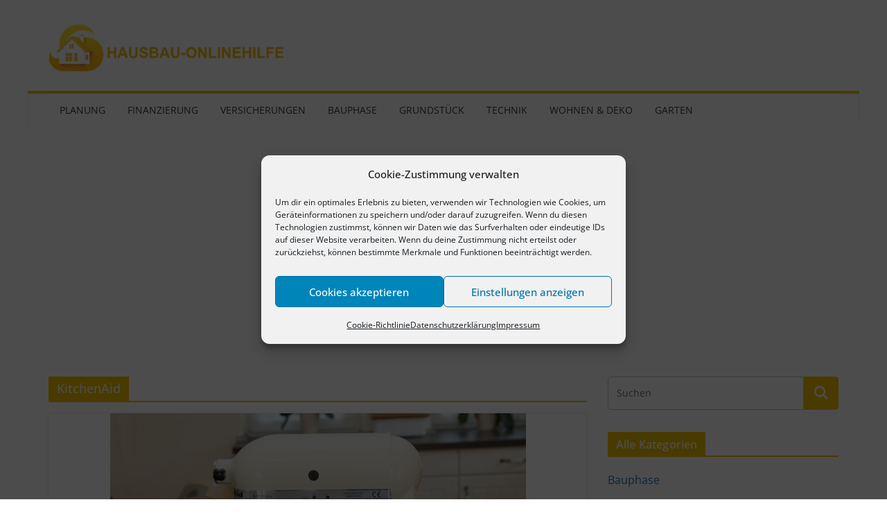

--- FILE ---
content_type: text/html; charset=UTF-8
request_url: https://www.hausbau-onlinehilfe.de/tag/kitchenaid/
body_size: 16904
content:
<!doctype html>
<html lang="de">
<head>
<meta charset="UTF-8"/>
<meta name="viewport" content="width=device-width, initial-scale=1">
<link rel="profile" href="http://gmpg.org/xfn/11"/>
<meta name='robots' content='index, follow, max-image-preview:large, max-snippet:-1, max-video-preview:-1' />
<style>img:is([sizes="auto" i], [sizes^="auto," i]) { contain-intrinsic-size: 3000px 1500px }</style>
<!-- This site is optimized with the Yoast SEO plugin v26.2 - https://yoast.com/wordpress/plugins/seo/ -->
<title>Themenseite KitchenAid - HAUSBAU-ONLINEHILFE.de</title>
<link rel="canonical" href="https://www.hausbau-onlinehilfe.de/tag/kitchenaid/" />
<script type="application/ld+json" class="yoast-schema-graph">{"@context":"https://schema.org","@graph":[{"@type":"CollectionPage","@id":"https://www.hausbau-onlinehilfe.de/tag/kitchenaid/","url":"https://www.hausbau-onlinehilfe.de/tag/kitchenaid/","name":"Themenseite KitchenAid - HAUSBAU-ONLINEHILFE.de","isPartOf":{"@id":"https://www.hausbau-onlinehilfe.de/#website"},"primaryImageOfPage":{"@id":"https://www.hausbau-onlinehilfe.de/tag/kitchenaid/#primaryimage"},"image":{"@id":"https://www.hausbau-onlinehilfe.de/tag/kitchenaid/#primaryimage"},"thumbnailUrl":"https://www.hausbau-onlinehilfe.de/wp-content/uploads/2014-08-01_11598.jpg","breadcrumb":{"@id":"https://www.hausbau-onlinehilfe.de/tag/kitchenaid/#breadcrumb"},"inLanguage":"de"},{"@type":"ImageObject","inLanguage":"de","@id":"https://www.hausbau-onlinehilfe.de/tag/kitchenaid/#primaryimage","url":"https://www.hausbau-onlinehilfe.de/wp-content/uploads/2014-08-01_11598.jpg","contentUrl":"https://www.hausbau-onlinehilfe.de/wp-content/uploads/2014-08-01_11598.jpg","width":600,"height":401,"caption":"Die KitchenAid als toller Hingucker in der Küche und tolle Arbeitserleichterung."},{"@type":"BreadcrumbList","@id":"https://www.hausbau-onlinehilfe.de/tag/kitchenaid/#breadcrumb","itemListElement":[{"@type":"ListItem","position":1,"name":"Startseite","item":"https://www.hausbau-onlinehilfe.de/"},{"@type":"ListItem","position":2,"name":"KitchenAid"}]},{"@type":"WebSite","@id":"https://www.hausbau-onlinehilfe.de/#website","url":"https://www.hausbau-onlinehilfe.de/","name":"hausbau-onlinehilfe.de","description":"Hilfe zum Haus, Hausbau, Bauplanung und Baufinanzierung","publisher":{"@id":"https://www.hausbau-onlinehilfe.de/#organization"},"potentialAction":[{"@type":"SearchAction","target":{"@type":"EntryPoint","urlTemplate":"https://www.hausbau-onlinehilfe.de/?s={search_term_string}"},"query-input":{"@type":"PropertyValueSpecification","valueRequired":true,"valueName":"search_term_string"}}],"inLanguage":"de"},{"@type":"Organization","@id":"https://www.hausbau-onlinehilfe.de/#organization","name":"Hausbau-Onlinehilfe","alternateName":"Hausbau-Onlinehilfe.de","url":"https://www.hausbau-onlinehilfe.de/","logo":{"@type":"ImageObject","inLanguage":"de","@id":"https://www.hausbau-onlinehilfe.de/#/schema/logo/image/","url":"https://www.hausbau-onlinehilfe.de/wp-content/uploads/cropped-Logo2.png","contentUrl":"https://www.hausbau-onlinehilfe.de/wp-content/uploads/cropped-Logo2.png","width":477,"height":100,"caption":"Hausbau-Onlinehilfe"},"image":{"@id":"https://www.hausbau-onlinehilfe.de/#/schema/logo/image/"}}]}</script>
<!-- / Yoast SEO plugin. -->
<link rel="alternate" type="application/rss+xml" title="HAUSBAU-ONLINEHILFE.de &raquo; Feed" href="https://www.hausbau-onlinehilfe.de/feed/" />
<link rel="alternate" type="application/rss+xml" title="HAUSBAU-ONLINEHILFE.de &raquo; Kommentar-Feed" href="https://www.hausbau-onlinehilfe.de/comments/feed/" />
<link rel="alternate" type="application/rss+xml" title="HAUSBAU-ONLINEHILFE.de &raquo; KitchenAid Schlagwort-Feed" href="https://www.hausbau-onlinehilfe.de/tag/kitchenaid/feed/" />
<link rel='stylesheet' id='wp-block-library-css' href='https://www.hausbau-onlinehilfe.de/wp-includes/css/dist/block-library/style.min.css?ver=6.8.3' type='text/css' media='all' />
<style id='wp-block-library-theme-inline-css' type='text/css'>
.wp-block-audio :where(figcaption){color:#555;font-size:13px;text-align:center}.is-dark-theme .wp-block-audio :where(figcaption){color:#ffffffa6}.wp-block-audio{margin:0 0 1em}.wp-block-code{border:1px solid #ccc;border-radius:4px;font-family:Menlo,Consolas,monaco,monospace;padding:.8em 1em}.wp-block-embed :where(figcaption){color:#555;font-size:13px;text-align:center}.is-dark-theme .wp-block-embed :where(figcaption){color:#ffffffa6}.wp-block-embed{margin:0 0 1em}.blocks-gallery-caption{color:#555;font-size:13px;text-align:center}.is-dark-theme .blocks-gallery-caption{color:#ffffffa6}:root :where(.wp-block-image figcaption){color:#555;font-size:13px;text-align:center}.is-dark-theme :root :where(.wp-block-image figcaption){color:#ffffffa6}.wp-block-image{margin:0 0 1em}.wp-block-pullquote{border-bottom:4px solid;border-top:4px solid;color:currentColor;margin-bottom:1.75em}.wp-block-pullquote cite,.wp-block-pullquote footer,.wp-block-pullquote__citation{color:currentColor;font-size:.8125em;font-style:normal;text-transform:uppercase}.wp-block-quote{border-left:.25em solid;margin:0 0 1.75em;padding-left:1em}.wp-block-quote cite,.wp-block-quote footer{color:currentColor;font-size:.8125em;font-style:normal;position:relative}.wp-block-quote:where(.has-text-align-right){border-left:none;border-right:.25em solid;padding-left:0;padding-right:1em}.wp-block-quote:where(.has-text-align-center){border:none;padding-left:0}.wp-block-quote.is-large,.wp-block-quote.is-style-large,.wp-block-quote:where(.is-style-plain){border:none}.wp-block-search .wp-block-search__label{font-weight:700}.wp-block-search__button{border:1px solid #ccc;padding:.375em .625em}:where(.wp-block-group.has-background){padding:1.25em 2.375em}.wp-block-separator.has-css-opacity{opacity:.4}.wp-block-separator{border:none;border-bottom:2px solid;margin-left:auto;margin-right:auto}.wp-block-separator.has-alpha-channel-opacity{opacity:1}.wp-block-separator:not(.is-style-wide):not(.is-style-dots){width:100px}.wp-block-separator.has-background:not(.is-style-dots){border-bottom:none;height:1px}.wp-block-separator.has-background:not(.is-style-wide):not(.is-style-dots){height:2px}.wp-block-table{margin:0 0 1em}.wp-block-table td,.wp-block-table th{word-break:normal}.wp-block-table :where(figcaption){color:#555;font-size:13px;text-align:center}.is-dark-theme .wp-block-table :where(figcaption){color:#ffffffa6}.wp-block-video :where(figcaption){color:#555;font-size:13px;text-align:center}.is-dark-theme .wp-block-video :where(figcaption){color:#ffffffa6}.wp-block-video{margin:0 0 1em}:root :where(.wp-block-template-part.has-background){margin-bottom:0;margin-top:0;padding:1.25em 2.375em}
</style>
<style id='global-styles-inline-css' type='text/css'>
:root{--wp--preset--aspect-ratio--square: 1;--wp--preset--aspect-ratio--4-3: 4/3;--wp--preset--aspect-ratio--3-4: 3/4;--wp--preset--aspect-ratio--3-2: 3/2;--wp--preset--aspect-ratio--2-3: 2/3;--wp--preset--aspect-ratio--16-9: 16/9;--wp--preset--aspect-ratio--9-16: 9/16;--wp--preset--color--black: #000000;--wp--preset--color--cyan-bluish-gray: #abb8c3;--wp--preset--color--white: #ffffff;--wp--preset--color--pale-pink: #f78da7;--wp--preset--color--vivid-red: #cf2e2e;--wp--preset--color--luminous-vivid-orange: #ff6900;--wp--preset--color--luminous-vivid-amber: #fcb900;--wp--preset--color--light-green-cyan: #7bdcb5;--wp--preset--color--vivid-green-cyan: #00d084;--wp--preset--color--pale-cyan-blue: #8ed1fc;--wp--preset--color--vivid-cyan-blue: #0693e3;--wp--preset--color--vivid-purple: #9b51e0;--wp--preset--color--cm-color-1: #257BC1;--wp--preset--color--cm-color-2: #2270B0;--wp--preset--color--cm-color-3: #FFFFFF;--wp--preset--color--cm-color-4: #F9FEFD;--wp--preset--color--cm-color-5: #27272A;--wp--preset--color--cm-color-6: #16181A;--wp--preset--color--cm-color-7: #8F8F8F;--wp--preset--color--cm-color-8: #FFFFFF;--wp--preset--color--cm-color-9: #C7C7C7;--wp--preset--gradient--vivid-cyan-blue-to-vivid-purple: linear-gradient(135deg,rgba(6,147,227,1) 0%,rgb(155,81,224) 100%);--wp--preset--gradient--light-green-cyan-to-vivid-green-cyan: linear-gradient(135deg,rgb(122,220,180) 0%,rgb(0,208,130) 100%);--wp--preset--gradient--luminous-vivid-amber-to-luminous-vivid-orange: linear-gradient(135deg,rgba(252,185,0,1) 0%,rgba(255,105,0,1) 100%);--wp--preset--gradient--luminous-vivid-orange-to-vivid-red: linear-gradient(135deg,rgba(255,105,0,1) 0%,rgb(207,46,46) 100%);--wp--preset--gradient--very-light-gray-to-cyan-bluish-gray: linear-gradient(135deg,rgb(238,238,238) 0%,rgb(169,184,195) 100%);--wp--preset--gradient--cool-to-warm-spectrum: linear-gradient(135deg,rgb(74,234,220) 0%,rgb(151,120,209) 20%,rgb(207,42,186) 40%,rgb(238,44,130) 60%,rgb(251,105,98) 80%,rgb(254,248,76) 100%);--wp--preset--gradient--blush-light-purple: linear-gradient(135deg,rgb(255,206,236) 0%,rgb(152,150,240) 100%);--wp--preset--gradient--blush-bordeaux: linear-gradient(135deg,rgb(254,205,165) 0%,rgb(254,45,45) 50%,rgb(107,0,62) 100%);--wp--preset--gradient--luminous-dusk: linear-gradient(135deg,rgb(255,203,112) 0%,rgb(199,81,192) 50%,rgb(65,88,208) 100%);--wp--preset--gradient--pale-ocean: linear-gradient(135deg,rgb(255,245,203) 0%,rgb(182,227,212) 50%,rgb(51,167,181) 100%);--wp--preset--gradient--electric-grass: linear-gradient(135deg,rgb(202,248,128) 0%,rgb(113,206,126) 100%);--wp--preset--gradient--midnight: linear-gradient(135deg,rgb(2,3,129) 0%,rgb(40,116,252) 100%);--wp--preset--font-size--small: 13px;--wp--preset--font-size--medium: 20px;--wp--preset--font-size--large: 36px;--wp--preset--font-size--x-large: 42px;--wp--preset--font-family--dm-sans: DM Sans, sans-serif;--wp--preset--font-family--public-sans: Public Sans, sans-serif;--wp--preset--font-family--roboto: Roboto, sans-serif;--wp--preset--font-family--segoe-ui: Segoe UI, Arial, sans-serif;--wp--preset--spacing--20: 0.44rem;--wp--preset--spacing--30: 0.67rem;--wp--preset--spacing--40: 1rem;--wp--preset--spacing--50: 1.5rem;--wp--preset--spacing--60: 2.25rem;--wp--preset--spacing--70: 3.38rem;--wp--preset--spacing--80: 5.06rem;--wp--preset--shadow--natural: 6px 6px 9px rgba(0, 0, 0, 0.2);--wp--preset--shadow--deep: 12px 12px 50px rgba(0, 0, 0, 0.4);--wp--preset--shadow--sharp: 6px 6px 0px rgba(0, 0, 0, 0.2);--wp--preset--shadow--outlined: 6px 6px 0px -3px rgba(255, 255, 255, 1), 6px 6px rgba(0, 0, 0, 1);--wp--preset--shadow--crisp: 6px 6px 0px rgba(0, 0, 0, 1);}:root { --wp--style--global--content-size: 760px;--wp--style--global--wide-size: 1160px; }:where(body) { margin: 0; }.wp-site-blocks > .alignleft { float: left; margin-right: 2em; }.wp-site-blocks > .alignright { float: right; margin-left: 2em; }.wp-site-blocks > .aligncenter { justify-content: center; margin-left: auto; margin-right: auto; }:where(.wp-site-blocks) > * { margin-block-start: 24px; margin-block-end: 0; }:where(.wp-site-blocks) > :first-child { margin-block-start: 0; }:where(.wp-site-blocks) > :last-child { margin-block-end: 0; }:root { --wp--style--block-gap: 24px; }:root :where(.is-layout-flow) > :first-child{margin-block-start: 0;}:root :where(.is-layout-flow) > :last-child{margin-block-end: 0;}:root :where(.is-layout-flow) > *{margin-block-start: 24px;margin-block-end: 0;}:root :where(.is-layout-constrained) > :first-child{margin-block-start: 0;}:root :where(.is-layout-constrained) > :last-child{margin-block-end: 0;}:root :where(.is-layout-constrained) > *{margin-block-start: 24px;margin-block-end: 0;}:root :where(.is-layout-flex){gap: 24px;}:root :where(.is-layout-grid){gap: 24px;}.is-layout-flow > .alignleft{float: left;margin-inline-start: 0;margin-inline-end: 2em;}.is-layout-flow > .alignright{float: right;margin-inline-start: 2em;margin-inline-end: 0;}.is-layout-flow > .aligncenter{margin-left: auto !important;margin-right: auto !important;}.is-layout-constrained > .alignleft{float: left;margin-inline-start: 0;margin-inline-end: 2em;}.is-layout-constrained > .alignright{float: right;margin-inline-start: 2em;margin-inline-end: 0;}.is-layout-constrained > .aligncenter{margin-left: auto !important;margin-right: auto !important;}.is-layout-constrained > :where(:not(.alignleft):not(.alignright):not(.alignfull)){max-width: var(--wp--style--global--content-size);margin-left: auto !important;margin-right: auto !important;}.is-layout-constrained > .alignwide{max-width: var(--wp--style--global--wide-size);}body .is-layout-flex{display: flex;}.is-layout-flex{flex-wrap: wrap;align-items: center;}.is-layout-flex > :is(*, div){margin: 0;}body .is-layout-grid{display: grid;}.is-layout-grid > :is(*, div){margin: 0;}body{padding-top: 0px;padding-right: 0px;padding-bottom: 0px;padding-left: 0px;}a:where(:not(.wp-element-button)){text-decoration: underline;}:root :where(.wp-element-button, .wp-block-button__link){background-color: #32373c;border-width: 0;color: #fff;font-family: inherit;font-size: inherit;line-height: inherit;padding: calc(0.667em + 2px) calc(1.333em + 2px);text-decoration: none;}.has-black-color{color: var(--wp--preset--color--black) !important;}.has-cyan-bluish-gray-color{color: var(--wp--preset--color--cyan-bluish-gray) !important;}.has-white-color{color: var(--wp--preset--color--white) !important;}.has-pale-pink-color{color: var(--wp--preset--color--pale-pink) !important;}.has-vivid-red-color{color: var(--wp--preset--color--vivid-red) !important;}.has-luminous-vivid-orange-color{color: var(--wp--preset--color--luminous-vivid-orange) !important;}.has-luminous-vivid-amber-color{color: var(--wp--preset--color--luminous-vivid-amber) !important;}.has-light-green-cyan-color{color: var(--wp--preset--color--light-green-cyan) !important;}.has-vivid-green-cyan-color{color: var(--wp--preset--color--vivid-green-cyan) !important;}.has-pale-cyan-blue-color{color: var(--wp--preset--color--pale-cyan-blue) !important;}.has-vivid-cyan-blue-color{color: var(--wp--preset--color--vivid-cyan-blue) !important;}.has-vivid-purple-color{color: var(--wp--preset--color--vivid-purple) !important;}.has-cm-color-1-color{color: var(--wp--preset--color--cm-color-1) !important;}.has-cm-color-2-color{color: var(--wp--preset--color--cm-color-2) !important;}.has-cm-color-3-color{color: var(--wp--preset--color--cm-color-3) !important;}.has-cm-color-4-color{color: var(--wp--preset--color--cm-color-4) !important;}.has-cm-color-5-color{color: var(--wp--preset--color--cm-color-5) !important;}.has-cm-color-6-color{color: var(--wp--preset--color--cm-color-6) !important;}.has-cm-color-7-color{color: var(--wp--preset--color--cm-color-7) !important;}.has-cm-color-8-color{color: var(--wp--preset--color--cm-color-8) !important;}.has-cm-color-9-color{color: var(--wp--preset--color--cm-color-9) !important;}.has-black-background-color{background-color: var(--wp--preset--color--black) !important;}.has-cyan-bluish-gray-background-color{background-color: var(--wp--preset--color--cyan-bluish-gray) !important;}.has-white-background-color{background-color: var(--wp--preset--color--white) !important;}.has-pale-pink-background-color{background-color: var(--wp--preset--color--pale-pink) !important;}.has-vivid-red-background-color{background-color: var(--wp--preset--color--vivid-red) !important;}.has-luminous-vivid-orange-background-color{background-color: var(--wp--preset--color--luminous-vivid-orange) !important;}.has-luminous-vivid-amber-background-color{background-color: var(--wp--preset--color--luminous-vivid-amber) !important;}.has-light-green-cyan-background-color{background-color: var(--wp--preset--color--light-green-cyan) !important;}.has-vivid-green-cyan-background-color{background-color: var(--wp--preset--color--vivid-green-cyan) !important;}.has-pale-cyan-blue-background-color{background-color: var(--wp--preset--color--pale-cyan-blue) !important;}.has-vivid-cyan-blue-background-color{background-color: var(--wp--preset--color--vivid-cyan-blue) !important;}.has-vivid-purple-background-color{background-color: var(--wp--preset--color--vivid-purple) !important;}.has-cm-color-1-background-color{background-color: var(--wp--preset--color--cm-color-1) !important;}.has-cm-color-2-background-color{background-color: var(--wp--preset--color--cm-color-2) !important;}.has-cm-color-3-background-color{background-color: var(--wp--preset--color--cm-color-3) !important;}.has-cm-color-4-background-color{background-color: var(--wp--preset--color--cm-color-4) !important;}.has-cm-color-5-background-color{background-color: var(--wp--preset--color--cm-color-5) !important;}.has-cm-color-6-background-color{background-color: var(--wp--preset--color--cm-color-6) !important;}.has-cm-color-7-background-color{background-color: var(--wp--preset--color--cm-color-7) !important;}.has-cm-color-8-background-color{background-color: var(--wp--preset--color--cm-color-8) !important;}.has-cm-color-9-background-color{background-color: var(--wp--preset--color--cm-color-9) !important;}.has-black-border-color{border-color: var(--wp--preset--color--black) !important;}.has-cyan-bluish-gray-border-color{border-color: var(--wp--preset--color--cyan-bluish-gray) !important;}.has-white-border-color{border-color: var(--wp--preset--color--white) !important;}.has-pale-pink-border-color{border-color: var(--wp--preset--color--pale-pink) !important;}.has-vivid-red-border-color{border-color: var(--wp--preset--color--vivid-red) !important;}.has-luminous-vivid-orange-border-color{border-color: var(--wp--preset--color--luminous-vivid-orange) !important;}.has-luminous-vivid-amber-border-color{border-color: var(--wp--preset--color--luminous-vivid-amber) !important;}.has-light-green-cyan-border-color{border-color: var(--wp--preset--color--light-green-cyan) !important;}.has-vivid-green-cyan-border-color{border-color: var(--wp--preset--color--vivid-green-cyan) !important;}.has-pale-cyan-blue-border-color{border-color: var(--wp--preset--color--pale-cyan-blue) !important;}.has-vivid-cyan-blue-border-color{border-color: var(--wp--preset--color--vivid-cyan-blue) !important;}.has-vivid-purple-border-color{border-color: var(--wp--preset--color--vivid-purple) !important;}.has-cm-color-1-border-color{border-color: var(--wp--preset--color--cm-color-1) !important;}.has-cm-color-2-border-color{border-color: var(--wp--preset--color--cm-color-2) !important;}.has-cm-color-3-border-color{border-color: var(--wp--preset--color--cm-color-3) !important;}.has-cm-color-4-border-color{border-color: var(--wp--preset--color--cm-color-4) !important;}.has-cm-color-5-border-color{border-color: var(--wp--preset--color--cm-color-5) !important;}.has-cm-color-6-border-color{border-color: var(--wp--preset--color--cm-color-6) !important;}.has-cm-color-7-border-color{border-color: var(--wp--preset--color--cm-color-7) !important;}.has-cm-color-8-border-color{border-color: var(--wp--preset--color--cm-color-8) !important;}.has-cm-color-9-border-color{border-color: var(--wp--preset--color--cm-color-9) !important;}.has-vivid-cyan-blue-to-vivid-purple-gradient-background{background: var(--wp--preset--gradient--vivid-cyan-blue-to-vivid-purple) !important;}.has-light-green-cyan-to-vivid-green-cyan-gradient-background{background: var(--wp--preset--gradient--light-green-cyan-to-vivid-green-cyan) !important;}.has-luminous-vivid-amber-to-luminous-vivid-orange-gradient-background{background: var(--wp--preset--gradient--luminous-vivid-amber-to-luminous-vivid-orange) !important;}.has-luminous-vivid-orange-to-vivid-red-gradient-background{background: var(--wp--preset--gradient--luminous-vivid-orange-to-vivid-red) !important;}.has-very-light-gray-to-cyan-bluish-gray-gradient-background{background: var(--wp--preset--gradient--very-light-gray-to-cyan-bluish-gray) !important;}.has-cool-to-warm-spectrum-gradient-background{background: var(--wp--preset--gradient--cool-to-warm-spectrum) !important;}.has-blush-light-purple-gradient-background{background: var(--wp--preset--gradient--blush-light-purple) !important;}.has-blush-bordeaux-gradient-background{background: var(--wp--preset--gradient--blush-bordeaux) !important;}.has-luminous-dusk-gradient-background{background: var(--wp--preset--gradient--luminous-dusk) !important;}.has-pale-ocean-gradient-background{background: var(--wp--preset--gradient--pale-ocean) !important;}.has-electric-grass-gradient-background{background: var(--wp--preset--gradient--electric-grass) !important;}.has-midnight-gradient-background{background: var(--wp--preset--gradient--midnight) !important;}.has-small-font-size{font-size: var(--wp--preset--font-size--small) !important;}.has-medium-font-size{font-size: var(--wp--preset--font-size--medium) !important;}.has-large-font-size{font-size: var(--wp--preset--font-size--large) !important;}.has-x-large-font-size{font-size: var(--wp--preset--font-size--x-large) !important;}.has-dm-sans-font-family{font-family: var(--wp--preset--font-family--dm-sans) !important;}.has-public-sans-font-family{font-family: var(--wp--preset--font-family--public-sans) !important;}.has-roboto-font-family{font-family: var(--wp--preset--font-family--roboto) !important;}.has-segoe-ui-font-family{font-family: var(--wp--preset--font-family--segoe-ui) !important;}
:root :where(.wp-block-pullquote){font-size: 1.5em;line-height: 1.6;}
</style>
<link rel='stylesheet' id='cmplz-general-css' href='https://www.hausbau-onlinehilfe.de/wp-content/plugins/complianz-gdpr/assets/css/cookieblocker.min.css?ver=1762165645' type='text/css' media='all' />
<link rel='stylesheet' id='colormag_style-css' href='https://www.hausbau-onlinehilfe.de/wp-content/themes/colormag-pro/style.css?ver=5.1.3' type='text/css' media='all' />
<style id='colormag_style-inline-css' type='text/css'>
.colormag-button,
blockquote, button,
input[type=reset],
input[type=button],
input[type=submit],
.cm-home-icon.front_page_on,
.cm-post-categories a,
.cm-primary-nav ul li ul li:hover,
.cm-primary-nav ul li.current-menu-item,
.cm-primary-nav ul li.current_page_ancestor,
.cm-primary-nav ul li.current-menu-ancestor,
.cm-primary-nav ul li.current_page_item,
.cm-primary-nav ul li:hover,
.cm-primary-nav ul li.focus,
.cm-mobile-nav li a:hover,
.colormag-header-clean #cm-primary-nav .cm-menu-toggle:hover,
.cm-header .cm-mobile-nav li:hover,
.cm-header .cm-mobile-nav li.current-page-ancestor,
.cm-header .cm-mobile-nav li.current-menu-ancestor,
.cm-header .cm-mobile-nav li.current-page-item,
.cm-header .cm-mobile-nav li.current-menu-item,
.cm-primary-nav ul li.focus > a,
.cm-layout-2 .cm-primary-nav ul ul.sub-menu li.focus > a,
.cm-mobile-nav .current-menu-item>a, .cm-mobile-nav .current_page_item>a,
.colormag-header-clean .cm-mobile-nav li:hover > a,
.colormag-header-clean .cm-mobile-nav li.current-page-ancestor > a,
.colormag-header-clean .cm-mobile-nav li.current-menu-ancestor > a,
.colormag-header-clean .cm-mobile-nav li.current-page-item > a,
.colormag-header-clean .cm-mobile-nav li.current-menu-item > a,
.fa.search-top:hover,
.widget_call_to_action .btn--primary,
.colormag-footer--classic .cm-footer-cols .cm-row .cm-widget-title span::before,
.colormag-footer--classic-bordered .cm-footer-cols .cm-row .cm-widget-title span::before,
.cm-featured-posts .cm-widget-title span,
.cm-featured-category-slider-widget .cm-slide-content .cm-entry-header-meta .cm-post-categories a,
.cm-highlighted-posts .cm-post-content .cm-entry-header-meta .cm-post-categories a,
.cm-category-slide-next, .cm-category-slide-prev, .slide-next,
.slide-prev, .cm-tabbed-widget ul li, .cm-posts .wp-pagenavi .current,
.cm-posts .wp-pagenavi a:hover, .cm-secondary .cm-widget-title span,
.cm-posts .post .cm-post-content .cm-entry-header-meta .cm-post-categories a,
.cm-page-header .cm-page-title span, .entry-meta .post-format i,
.format-link, .cm-entry-button, .infinite-scroll .tg-infinite-scroll,
.no-more-post-text, .pagination span,
.cm-footer-cols .cm-row .cm-widget-title span,
.advertisement_above_footer .cm-widget-title span,
.error, .cm-primary .cm-widget-title span,
.related-posts-wrapper.style-three .cm-post-content .cm-entry-title a:hover:before,
.cm-slider-area .cm-widget-title span,
.cm-beside-slider-widget .cm-widget-title span,
.top-full-width-sidebar .cm-widget-title span,
.wp-block-quote, .wp-block-quote.is-style-large,
.wp-block-quote.has-text-align-right,
.page-numbers .current, .search-wrap button,
.cm-error-404 .cm-btn, .widget .wp-block-heading, .wp-block-search button,
.widget a::before, .cm-post-date a::before,
.byline a::before,
.colormag-footer--classic-bordered .cm-widget-title::before,
.wp-block-button__link,
#cm-tertiary .cm-widget-title span,
.link-pagination .post-page-numbers.current,
.wp-block-query-pagination-numbers .page-numbers.current,
.wp-element-button,
.wp-block-button .wp-block-button__link,
.wp-element-button,
.cm-layout-2 .cm-primary-nav ul ul.sub-menu li:hover,
.cm-layout-2 .cm-primary-nav ul ul.sub-menu li.current-menu-ancestor,
.cm-layout-2 .cm-primary-nav ul ul.sub-menu li.current-menu-item,
.cm-layout-2 .cm-primary-nav ul ul.sub-menu li.focus,
.cm-primary-nav .cm-random-post a:hover,
.cm-primary-nav .cm-home-icon a:hover,
.tg-infinite-pagination .tg-load-more,
.comment .comment-author-link .post-author,
.cm-footer-builder .cm-widget-title span,
.wp-block-search .wp-element-button:hover{background-color:#f7c500;}a,
.cm-layout-2 #cm-primary-nav .fa.search-top:hover,
.cm-layout-2 #cm-primary-nav.cm-mobile-nav .cm-random-post a:hover .fa-random,
.cm-layout-2 #cm-primary-nav.cm-primary-nav .cm-random-post a:hover .fa-random,
.cm-layout-2 .breaking-news .newsticker a:hover,
.cm-layout-2 .cm-primary-nav ul li.current-menu-item > a,
.cm-layout-2 .cm-primary-nav ul li.current_page_item > a,
.cm-layout-2 .cm-primary-nav ul li:hover > a,
.cm-layout-2 .cm-primary-nav ul li.focus > a
.dark-skin .cm-layout-2-style-1 #cm-primary-nav.cm-primary-nav .cm-home-icon:hover .fa,
.byline a:hover, .comments a:hover, .cm-edit-link a:hover, .cm-post-date a:hover,
.social-links:not(.cm-header-actions .social-links) i.fa:hover, .cm-tag-links a:hover,
.colormag-header-clean .social-links li:hover i.fa, .cm-layout-2-style-1 .social-links li:hover i.fa,
.colormag-header-clean .breaking-news .newsticker a:hover, .widget_featured_posts .article-content .cm-entry-title a:hover,
.widget_featured_slider .slide-content .cm-below-entry-meta .byline a:hover,
.widget_featured_slider .slide-content .cm-below-entry-meta .comments a:hover,
.widget_featured_slider .slide-content .cm-below-entry-meta .cm-post-date a:hover,
.widget_featured_slider .slide-content .cm-entry-title a:hover,
.widget_block_picture_news.widget_featured_posts .article-content .cm-entry-title a:hover,
.widget_highlighted_posts .article-content .cm-below-entry-meta .byline a:hover,
.widget_highlighted_posts .article-content .cm-below-entry-meta .comments a:hover,
.widget_highlighted_posts .article-content .cm-below-entry-meta .cm-post-date a:hover,
.widget_highlighted_posts .article-content .cm-entry-title a:hover, i.fa-arrow-up, i.fa-arrow-down,
.cm-site-title a, #content .post .article-content .cm-entry-title a:hover, .entry-meta .byline i,
.entry-meta .cat-links i, .entry-meta a, .post .cm-entry-title a:hover, .search .cm-entry-title a:hover,
.entry-meta .comments-link a:hover, .entry-meta .cm-edit-link a:hover, .entry-meta .cm-post-date a:hover,
.entry-meta .cm-tag-links a:hover, .single #content .tags a:hover, .count, .next a:hover, .previous a:hover,
.related-posts-main-title .fa, .single-related-posts .article-content .cm-entry-title a:hover,
.pagination a span:hover,
#content .comments-area a.comment-cm-edit-link:hover, #content .comments-area a.comment-permalink:hover,
#content .comments-area article header cite a:hover, .comments-area .comment-author-link a:hover,
.comment .comment-reply-link:hover,
.nav-next a, .nav-previous a,
#cm-footer .cm-footer-menu ul li a:hover,
.cm-footer-cols .cm-row a:hover, a#scroll-up i, .related-posts-wrapper-flyout .cm-entry-title a:hover,
.human-diff-time .human-diff-time-display:hover,
.cm-layout-2-style-1 #cm-primary-nav .fa:hover,
.cm-footer-bar a,
.cm-post-date a:hover,
.cm-author a:hover,
.cm-comments-link a:hover,
.cm-tag-links a:hover,
.cm-edit-link a:hover,
.cm-footer-bar .copyright a,
.cm-featured-posts .cm-entry-title a:hover,
.cm-featured-posts--style-5.cm-featured-posts .cm-post-title-below-image .cm-post .cm-post-content .cm-entry-title a:hover,
.cm-posts .post .cm-post-content .cm-entry-title a:hover,
.cm-posts .post .single-title-above .cm-entry-title a:hover,
.cm-layout-2 .cm-primary-nav ul li:hover > a,
.cm-layout-2 #cm-primary-nav .fa:hover,
.cm-entry-title a:hover,
button:hover, input[type="button"]:hover,
input[type="reset"]:hover,
input[type="submit"]:hover,
.wp-block-button .wp-block-button__link:hover,
.cm-button:hover,
.wp-element-button:hover,
li.product .added_to_cart:hover,
.comments-area .comment-permalink:hover{color:#f7c500;}#cm-primary-nav,
.cm-contained .cm-header-2 .cm-row, .cm-header-builder.cm-full-width .cm-main-header .cm-header-bottom-row{border-top-color:#f7c500;}.cm-layout-2 #cm-primary-nav,
.cm-layout-2 .cm-primary-nav ul ul.sub-menu li:hover,
.cm-layout-2 .cm-primary-nav ul > li:hover > a,
.cm-layout-2 .cm-primary-nav ul > li.current-menu-item > a,
.cm-layout-2 .cm-primary-nav ul > li.current-menu-ancestor > a,
.cm-layout-2 .cm-primary-nav ul ul.sub-menu li.current-menu-ancestor,
.cm-layout-2 .cm-primary-nav ul ul.sub-menu li.current-menu-item,
.cm-layout-2 .cm-primary-nav ul ul.sub-menu li.focus,
cm-layout-2 .cm-primary-nav ul ul.sub-menu li.current-menu-ancestor,
cm-layout-2 .cm-primary-nav ul ul.sub-menu li.current-menu-item,
cm-layout-2 #cm-primary-nav .cm-menu-toggle:hover,
cm-layout-2 #cm-primary-nav.cm-mobile-nav .cm-menu-toggle,
cm-layout-2 .cm-primary-nav ul > li:hover > a,
cm-layout-2 .cm-primary-nav ul > li.current-menu-item > a,
cm-layout-2 .cm-primary-nav ul > li.current-menu-ancestor > a,
.cm-layout-2 .cm-primary-nav ul li.focus > a, .pagination a span:hover,
.cm-error-404 .cm-btn,
.single-post .cm-post-categories a::after,
.widget .block-title,
.cm-layout-2 .cm-primary-nav ul li.focus > a,
button,
input[type="button"],
input[type="reset"],
input[type="submit"],
.wp-block-button .wp-block-button__link,
.cm-button,
.wp-element-button,
li.product .added_to_cart{border-color:#f7c500;}.cm-secondary .cm-widget-title,
#cm-tertiary .cm-widget-title,
.widget_featured_posts .widget-title,
#secondary .widget-title,
#cm-tertiary .widget-title,
.cm-page-header .cm-page-title,
.cm-footer-cols .cm-row .widget-title,
.advertisement_above_footer .widget-title,
#primary .widget-title,
.widget_slider_area .widget-title,
.widget_beside_slider .widget-title,
.top-full-width-sidebar .widget-title,
.cm-footer-cols .cm-row .cm-widget-title,
.cm-footer-bar .copyright a,
.cm-layout-2.cm-layout-2-style-2 #cm-primary-nav,
.cm-layout-2 .cm-primary-nav ul > li:hover > a,
.cm-footer-builder .cm-widget-title,
.cm-layout-2 .cm-primary-nav ul > li.current-menu-item > a{border-bottom-color:#f7c500;}.cm-entry-summary a,
.mzb-featured-categories .mzb-post-title a,
.mzb-tab-post .mzb-post-title a,
.mzb-post-list .mzb-post-title a,
.mzb-featured-posts .mzb-post-title a,
.mzb-featured-categories .mzb-post-title a{color:#207daf;}.post .cm-entry-summary a:hover,
.mzb-featured-categories .mzb-post-title a:hover,
.mzb-tab-post .mzb-post-title a:hover,
.mzb-post-list .mzb-post-title a:hover,
.mzb-featured-posts .mzb-post-title a:hover,
.mzb-featured-categories .mzb-post-title a:hover{color:#207daf;}.cm-header, .dark-skin .cm-main-header{background-color:#ffffff;background-size:cover;background-repeat:no-repeat;}@media screen and (min-width: 992px) {.cm-primary{width:70%;}}.cm-site-title{font-family:Raleway;font-weight:default;font-size:46px;}.cm-site-description{font-family:Raleway;font-size:10px;}.cm-site-branding img{height:73px;}.cm-primary-nav a,
.cm-primary-nav ul li ul li a,
.cm-primary-nav ul li.current-menu-item ul li a,
.cm-primary-nav ul li ul li.current-menu-item a,
.cm-primary-nav ul li.current_page_ancestor ul li a,
.cm-primary-nav ul li.current-menu-ancestor ul li a,
.cm-primary-nav ul li.current_page_item ul li a,
.cm-primary-nav li.menu-item-has-children>a::after,
.cm-primary-nav li.page_item_has_children>a::after,
.cm-layout-2-style-1 .cm-primary-nav a,
.cm-layout-2-style-1 .cm-primary-nav ul > li > a{color:#3d3d3d;}#cm-primary-nav, .colormag-header-clean #cm-primary-nav .cm-row, .colormag-header-clean--full-width #cm-primary-nav, .cm-header .cm-main-header .cm-primary-nav .cm-row, .cm-home-icon.front_page_on{background-color:#ffffff;}.cm-primary-nav ul li a{font-weight:400;font-size:14px;}.cm-header .cm-menu-toggle svg,
.cm-header .cm-menu-toggle svg{fill:#fff;}.blog .cm-posts .post .cm-post-content .human-diff-time .human-diff-time-display,
.blog .cm-posts .post .cm-post-content .cm-below-entry-meta .cm-post-date a,
.blog .cm-posts .post .cm-post-content .cm-below-entry-meta .cm-author,
.blog .cm-posts .post .cm-post-content .cm-below-entry-meta .cm-author a,
.blog .cm-posts .post .cm-post-content .cm-below-entry-meta .cm-post-views a,
.blog .cm-posts .post .cm-post-content .cm-below-entry-meta .cm-tag-links a,
.blog .cm-posts .post .cm-post-content .cm-below-entry-meta .cm-comments-link a,
.blog .cm-posts .post .cm-post-content .cm-below-entry-meta .cm-edit-link a,
.blog .cm-posts .post .cm-post-content .cm-below-entry-meta .cm-edit-link i,
.blog .cm-posts .post .cm-post-content .cm-below-entry-meta .cm-post-views,
.blog .cm-posts .post .cm-post-content .cm-below-entry-meta .cm-reading-time,
.blog .cm-posts .post .cm-post-content .cm-below-entry-meta .cm-reading-time::before{}.search .cm-posts .post .cm-post-content .human-diff-time .human-diff-time-display,
.search .cm-posts .post .cm-post-content .cm-below-entry-meta .cm-post-date a,
.search .cm-posts .post .cm-post-content .cm-below-entry-meta .cm-author,
.search .cm-posts .post .cm-post-content .cm-below-entry-meta .cm-author a,
.search .cm-posts .post .cm-post-content .cm-below-entry-meta .cm-post-views a,
.search .cm-posts .post .cm-post-content .cm-below-entry-meta .cm-tag-links a,
.search .cm-posts .post .cm-post-content .cm-below-entry-meta .cm-comments-link a,
.search .cm-posts .post .cm-post-content .cm-below-entry-meta .cm-edit-link a,
.search .cm-posts .post .cm-post-content .cm-below-entry-meta .cm-edit-link i,
.search .cm-posts .post .cm-post-content .cm-below-entry-meta .cm-post-views,
.search .cm-posts .post .cm-post-content .cm-below-entry-meta .cm-reading-time,
.search .cm-posts .post .cm-post-content .cm-below-entry-meta .cm-reading-time::before{}.single-post .cm-posts .post .cm-post-content .human-diff-time .human-diff-time-display,
.single-post .cm-posts .post .cm-post-content .cm-below-entry-meta .cm-post-date a,
.single-post .cm-posts .post .cm-post-content .cm-below-entry-meta .cm-author,
.single-post .cm-posts .post .cm-post-content .cm-below-entry-meta .cm-author a,
.single-post .cm-posts .post .cm-post-content .cm-below-entry-meta .cm-post-views a,
.single-post .cm-posts .post .cm-post-content .cm-below-entry-meta .cm-tag-links a,
.single-post .cm-posts .post .cm-post-content .cm-below-entry-meta .cm-comments-link a,
.single-post .cm-posts .post .cm-post-content .cm-below-entry-meta .cm-edit-link a,
.single-post .cm-posts .post .cm-post-content .cm-below-entry-meta .cm-edit-link i,
.single-post .cm-posts .post .cm-post-content .cm-below-entry-meta .cm-post-views,
.single-post .cm-posts .post .cm-post-content .cm-below-entry-meta .cm-reading-time,
.single-post .cm-posts .post .cm-post-content .cm-below-entry-meta .cm-reading-time::before{}.cm-content{background-color:#ffffff;}body{background-color:;}.colormag-button,
input[type="reset"],
input[type="button"],
input[type="submit"],
button,
.cm-entry-button,
.wp-block-button .wp-block-button__link{background-color:#207daf;}body,
button,
input,
select,
textarea{color:#f7c500;}h1,
h2,
h3,
h4,
h5,
h6,
.dark-skin h1,
.dark-skin h2,
.dark-skin h3,
.dark-skin h4,
.dark-skin h5,
.dark-skin h6{color:#000000;}body,
button,
input,
select,
textarea,
blockquote p,
.entry-meta,
.cm-entry-button,
dl,
.previous a,
.next a,
.nav-previous a,
.nav-next a,
#respond h3#reply-title #cancel-comment-reply-link,
#respond form input[type="text"],
#respond form textarea,
.cm-secondary .widget,
.cm-error-404 .widget,
.cm-entry-summary p{font-size:16px;line-height:1.6;}@media(max-width:768px){body,
button,
input,
select,
textarea,
blockquote p,
.entry-meta,
.cm-entry-button,
dl,
.previous a,
.next a,
.nav-previous a,
.nav-next a,
#respond h3#reply-title #cancel-comment-reply-link,
#respond form input[type="text"],
#respond form textarea,
.cm-secondary .widget,
.cm-error-404 .widget,
.cm-entry-summary p{font-size:15px;}}@media(max-width:600px){body,
button,
input,
select,
textarea,
blockquote p,
.entry-meta,
.cm-entry-button,
dl,
.previous a,
.next a,
.nav-previous a,
.nav-next a,
#respond h3#reply-title #cancel-comment-reply-link,
#respond form input[type="text"],
#respond form textarea,
.cm-secondary .widget,
.cm-error-404 .widget,
.cm-entry-summary p{font-size:15px;}}h1 ,h2, h3, h4, h5, h6{font-family:Raleway;font-style:inherit;}h1{font-family:Raleway;font-weight:500;}h2{font-family:Raleway;}h3{font-family:Raleway;font-size:28px;}h4{font-weight:default;}h5{font-weight:default;font-size:24px;}h6{font-weight:default;font-size:24px;}.nav-links .page-numbers{justify-content:flex-start;}.colormag-button,
blockquote, button,
input[type=reset],
input[type=button],
input[type=submit],
.cm-home-icon.front_page_on,
.cm-post-categories a,
.cm-primary-nav ul li ul li:hover,
.cm-primary-nav ul li.current-menu-item,
.cm-primary-nav ul li.current_page_ancestor,
.cm-primary-nav ul li.current-menu-ancestor,
.cm-primary-nav ul li.current_page_item,
.cm-primary-nav ul li:hover,
.cm-primary-nav ul li.focus,
.cm-mobile-nav li a:hover,
.colormag-header-clean #cm-primary-nav .cm-menu-toggle:hover,
.cm-header .cm-mobile-nav li:hover,
.cm-header .cm-mobile-nav li.current-page-ancestor,
.cm-header .cm-mobile-nav li.current-menu-ancestor,
.cm-header .cm-mobile-nav li.current-page-item,
.cm-header .cm-mobile-nav li.current-menu-item,
.cm-primary-nav ul li.focus > a,
.cm-layout-2 .cm-primary-nav ul ul.sub-menu li.focus > a,
.cm-mobile-nav .current-menu-item>a, .cm-mobile-nav .current_page_item>a,
.colormag-header-clean .cm-mobile-nav li:hover > a,
.colormag-header-clean .cm-mobile-nav li.current-page-ancestor > a,
.colormag-header-clean .cm-mobile-nav li.current-menu-ancestor > a,
.colormag-header-clean .cm-mobile-nav li.current-page-item > a,
.colormag-header-clean .cm-mobile-nav li.current-menu-item > a,
.fa.search-top:hover,
.widget_call_to_action .btn--primary,
.colormag-footer--classic .cm-footer-cols .cm-row .cm-widget-title span::before,
.colormag-footer--classic-bordered .cm-footer-cols .cm-row .cm-widget-title span::before,
.cm-featured-posts .cm-widget-title span,
.cm-featured-category-slider-widget .cm-slide-content .cm-entry-header-meta .cm-post-categories a,
.cm-highlighted-posts .cm-post-content .cm-entry-header-meta .cm-post-categories a,
.cm-category-slide-next, .cm-category-slide-prev, .slide-next,
.slide-prev, .cm-tabbed-widget ul li, .cm-posts .wp-pagenavi .current,
.cm-posts .wp-pagenavi a:hover, .cm-secondary .cm-widget-title span,
.cm-posts .post .cm-post-content .cm-entry-header-meta .cm-post-categories a,
.cm-page-header .cm-page-title span, .entry-meta .post-format i,
.format-link, .cm-entry-button, .infinite-scroll .tg-infinite-scroll,
.no-more-post-text, .pagination span,
.cm-footer-cols .cm-row .cm-widget-title span,
.advertisement_above_footer .cm-widget-title span,
.error, .cm-primary .cm-widget-title span,
.related-posts-wrapper.style-three .cm-post-content .cm-entry-title a:hover:before,
.cm-slider-area .cm-widget-title span,
.cm-beside-slider-widget .cm-widget-title span,
.top-full-width-sidebar .cm-widget-title span,
.wp-block-quote, .wp-block-quote.is-style-large,
.wp-block-quote.has-text-align-right,
.page-numbers .current, .search-wrap button,
.cm-error-404 .cm-btn, .widget .wp-block-heading, .wp-block-search button,
.widget a::before, .cm-post-date a::before,
.byline a::before,
.colormag-footer--classic-bordered .cm-widget-title::before,
.wp-block-button__link,
#cm-tertiary .cm-widget-title span,
.link-pagination .post-page-numbers.current,
.wp-block-query-pagination-numbers .page-numbers.current,
.wp-element-button,
.wp-block-button .wp-block-button__link,
.wp-element-button,
.cm-layout-2 .cm-primary-nav ul ul.sub-menu li:hover,
.cm-layout-2 .cm-primary-nav ul ul.sub-menu li.current-menu-ancestor,
.cm-layout-2 .cm-primary-nav ul ul.sub-menu li.current-menu-item,
.cm-layout-2 .cm-primary-nav ul ul.sub-menu li.focus,
.cm-primary-nav .cm-random-post a:hover,
.cm-primary-nav .cm-home-icon a:hover,
.tg-infinite-pagination .tg-load-more,
.comment .comment-author-link .post-author,
.cm-footer-builder .cm-widget-title span,
.wp-block-search .wp-element-button:hover{background-color:#f7c500;}a,
.cm-layout-2 #cm-primary-nav .fa.search-top:hover,
.cm-layout-2 #cm-primary-nav.cm-mobile-nav .cm-random-post a:hover .fa-random,
.cm-layout-2 #cm-primary-nav.cm-primary-nav .cm-random-post a:hover .fa-random,
.cm-layout-2 .breaking-news .newsticker a:hover,
.cm-layout-2 .cm-primary-nav ul li.current-menu-item > a,
.cm-layout-2 .cm-primary-nav ul li.current_page_item > a,
.cm-layout-2 .cm-primary-nav ul li:hover > a,
.cm-layout-2 .cm-primary-nav ul li.focus > a
.dark-skin .cm-layout-2-style-1 #cm-primary-nav.cm-primary-nav .cm-home-icon:hover .fa,
.byline a:hover, .comments a:hover, .cm-edit-link a:hover, .cm-post-date a:hover,
.social-links:not(.cm-header-actions .social-links) i.fa:hover, .cm-tag-links a:hover,
.colormag-header-clean .social-links li:hover i.fa, .cm-layout-2-style-1 .social-links li:hover i.fa,
.colormag-header-clean .breaking-news .newsticker a:hover, .widget_featured_posts .article-content .cm-entry-title a:hover,
.widget_featured_slider .slide-content .cm-below-entry-meta .byline a:hover,
.widget_featured_slider .slide-content .cm-below-entry-meta .comments a:hover,
.widget_featured_slider .slide-content .cm-below-entry-meta .cm-post-date a:hover,
.widget_featured_slider .slide-content .cm-entry-title a:hover,
.widget_block_picture_news.widget_featured_posts .article-content .cm-entry-title a:hover,
.widget_highlighted_posts .article-content .cm-below-entry-meta .byline a:hover,
.widget_highlighted_posts .article-content .cm-below-entry-meta .comments a:hover,
.widget_highlighted_posts .article-content .cm-below-entry-meta .cm-post-date a:hover,
.widget_highlighted_posts .article-content .cm-entry-title a:hover, i.fa-arrow-up, i.fa-arrow-down,
.cm-site-title a, #content .post .article-content .cm-entry-title a:hover, .entry-meta .byline i,
.entry-meta .cat-links i, .entry-meta a, .post .cm-entry-title a:hover, .search .cm-entry-title a:hover,
.entry-meta .comments-link a:hover, .entry-meta .cm-edit-link a:hover, .entry-meta .cm-post-date a:hover,
.entry-meta .cm-tag-links a:hover, .single #content .tags a:hover, .count, .next a:hover, .previous a:hover,
.related-posts-main-title .fa, .single-related-posts .article-content .cm-entry-title a:hover,
.pagination a span:hover,
#content .comments-area a.comment-cm-edit-link:hover, #content .comments-area a.comment-permalink:hover,
#content .comments-area article header cite a:hover, .comments-area .comment-author-link a:hover,
.comment .comment-reply-link:hover,
.nav-next a, .nav-previous a,
#cm-footer .cm-footer-menu ul li a:hover,
.cm-footer-cols .cm-row a:hover, a#scroll-up i, .related-posts-wrapper-flyout .cm-entry-title a:hover,
.human-diff-time .human-diff-time-display:hover,
.cm-layout-2-style-1 #cm-primary-nav .fa:hover,
.cm-footer-bar a,
.cm-post-date a:hover,
.cm-author a:hover,
.cm-comments-link a:hover,
.cm-tag-links a:hover,
.cm-edit-link a:hover,
.cm-footer-bar .copyright a,
.cm-featured-posts .cm-entry-title a:hover,
.cm-featured-posts--style-5.cm-featured-posts .cm-post-title-below-image .cm-post .cm-post-content .cm-entry-title a:hover,
.cm-posts .post .cm-post-content .cm-entry-title a:hover,
.cm-posts .post .single-title-above .cm-entry-title a:hover,
.cm-layout-2 .cm-primary-nav ul li:hover > a,
.cm-layout-2 #cm-primary-nav .fa:hover,
.cm-entry-title a:hover,
button:hover, input[type="button"]:hover,
input[type="reset"]:hover,
input[type="submit"]:hover,
.wp-block-button .wp-block-button__link:hover,
.cm-button:hover,
.wp-element-button:hover,
li.product .added_to_cart:hover,
.comments-area .comment-permalink:hover{color:#f7c500;}#cm-primary-nav,
.cm-contained .cm-header-2 .cm-row, .cm-header-builder.cm-full-width .cm-main-header .cm-header-bottom-row{border-top-color:#f7c500;}.cm-layout-2 #cm-primary-nav,
.cm-layout-2 .cm-primary-nav ul ul.sub-menu li:hover,
.cm-layout-2 .cm-primary-nav ul > li:hover > a,
.cm-layout-2 .cm-primary-nav ul > li.current-menu-item > a,
.cm-layout-2 .cm-primary-nav ul > li.current-menu-ancestor > a,
.cm-layout-2 .cm-primary-nav ul ul.sub-menu li.current-menu-ancestor,
.cm-layout-2 .cm-primary-nav ul ul.sub-menu li.current-menu-item,
.cm-layout-2 .cm-primary-nav ul ul.sub-menu li.focus,
cm-layout-2 .cm-primary-nav ul ul.sub-menu li.current-menu-ancestor,
cm-layout-2 .cm-primary-nav ul ul.sub-menu li.current-menu-item,
cm-layout-2 #cm-primary-nav .cm-menu-toggle:hover,
cm-layout-2 #cm-primary-nav.cm-mobile-nav .cm-menu-toggle,
cm-layout-2 .cm-primary-nav ul > li:hover > a,
cm-layout-2 .cm-primary-nav ul > li.current-menu-item > a,
cm-layout-2 .cm-primary-nav ul > li.current-menu-ancestor > a,
.cm-layout-2 .cm-primary-nav ul li.focus > a, .pagination a span:hover,
.cm-error-404 .cm-btn,
.single-post .cm-post-categories a::after,
.widget .block-title,
.cm-layout-2 .cm-primary-nav ul li.focus > a,
button,
input[type="button"],
input[type="reset"],
input[type="submit"],
.wp-block-button .wp-block-button__link,
.cm-button,
.wp-element-button,
li.product .added_to_cart{border-color:#f7c500;}.cm-secondary .cm-widget-title,
#cm-tertiary .cm-widget-title,
.widget_featured_posts .widget-title,
#secondary .widget-title,
#cm-tertiary .widget-title,
.cm-page-header .cm-page-title,
.cm-footer-cols .cm-row .widget-title,
.advertisement_above_footer .widget-title,
#primary .widget-title,
.widget_slider_area .widget-title,
.widget_beside_slider .widget-title,
.top-full-width-sidebar .widget-title,
.cm-footer-cols .cm-row .cm-widget-title,
.cm-footer-bar .copyright a,
.cm-layout-2.cm-layout-2-style-2 #cm-primary-nav,
.cm-layout-2 .cm-primary-nav ul > li:hover > a,
.cm-footer-builder .cm-widget-title,
.cm-layout-2 .cm-primary-nav ul > li.current-menu-item > a{border-bottom-color:#f7c500;}.cm-entry-summary a,
.mzb-featured-categories .mzb-post-title a,
.mzb-tab-post .mzb-post-title a,
.mzb-post-list .mzb-post-title a,
.mzb-featured-posts .mzb-post-title a,
.mzb-featured-categories .mzb-post-title a{color:#207daf;}.post .cm-entry-summary a:hover,
.mzb-featured-categories .mzb-post-title a:hover,
.mzb-tab-post .mzb-post-title a:hover,
.mzb-post-list .mzb-post-title a:hover,
.mzb-featured-posts .mzb-post-title a:hover,
.mzb-featured-categories .mzb-post-title a:hover{color:#207daf;}.cm-header, .dark-skin .cm-main-header{background-color:#ffffff;background-size:cover;background-repeat:no-repeat;}@media screen and (min-width: 992px) {.cm-primary{width:70%;}}.cm-site-title{font-family:Raleway;font-weight:default;font-size:46px;}.cm-site-description{font-family:Raleway;font-size:10px;}.cm-site-branding img{height:73px;}.cm-primary-nav a,
.cm-primary-nav ul li ul li a,
.cm-primary-nav ul li.current-menu-item ul li a,
.cm-primary-nav ul li ul li.current-menu-item a,
.cm-primary-nav ul li.current_page_ancestor ul li a,
.cm-primary-nav ul li.current-menu-ancestor ul li a,
.cm-primary-nav ul li.current_page_item ul li a,
.cm-primary-nav li.menu-item-has-children>a::after,
.cm-primary-nav li.page_item_has_children>a::after,
.cm-layout-2-style-1 .cm-primary-nav a,
.cm-layout-2-style-1 .cm-primary-nav ul > li > a{color:#3d3d3d;}#cm-primary-nav, .colormag-header-clean #cm-primary-nav .cm-row, .colormag-header-clean--full-width #cm-primary-nav, .cm-header .cm-main-header .cm-primary-nav .cm-row, .cm-home-icon.front_page_on{background-color:#ffffff;}.cm-primary-nav ul li a{font-weight:400;font-size:14px;}.cm-header .cm-menu-toggle svg,
.cm-header .cm-menu-toggle svg{fill:#fff;}.blog .cm-posts .post .cm-post-content .human-diff-time .human-diff-time-display,
.blog .cm-posts .post .cm-post-content .cm-below-entry-meta .cm-post-date a,
.blog .cm-posts .post .cm-post-content .cm-below-entry-meta .cm-author,
.blog .cm-posts .post .cm-post-content .cm-below-entry-meta .cm-author a,
.blog .cm-posts .post .cm-post-content .cm-below-entry-meta .cm-post-views a,
.blog .cm-posts .post .cm-post-content .cm-below-entry-meta .cm-tag-links a,
.blog .cm-posts .post .cm-post-content .cm-below-entry-meta .cm-comments-link a,
.blog .cm-posts .post .cm-post-content .cm-below-entry-meta .cm-edit-link a,
.blog .cm-posts .post .cm-post-content .cm-below-entry-meta .cm-edit-link i,
.blog .cm-posts .post .cm-post-content .cm-below-entry-meta .cm-post-views,
.blog .cm-posts .post .cm-post-content .cm-below-entry-meta .cm-reading-time,
.blog .cm-posts .post .cm-post-content .cm-below-entry-meta .cm-reading-time::before{}.search .cm-posts .post .cm-post-content .human-diff-time .human-diff-time-display,
.search .cm-posts .post .cm-post-content .cm-below-entry-meta .cm-post-date a,
.search .cm-posts .post .cm-post-content .cm-below-entry-meta .cm-author,
.search .cm-posts .post .cm-post-content .cm-below-entry-meta .cm-author a,
.search .cm-posts .post .cm-post-content .cm-below-entry-meta .cm-post-views a,
.search .cm-posts .post .cm-post-content .cm-below-entry-meta .cm-tag-links a,
.search .cm-posts .post .cm-post-content .cm-below-entry-meta .cm-comments-link a,
.search .cm-posts .post .cm-post-content .cm-below-entry-meta .cm-edit-link a,
.search .cm-posts .post .cm-post-content .cm-below-entry-meta .cm-edit-link i,
.search .cm-posts .post .cm-post-content .cm-below-entry-meta .cm-post-views,
.search .cm-posts .post .cm-post-content .cm-below-entry-meta .cm-reading-time,
.search .cm-posts .post .cm-post-content .cm-below-entry-meta .cm-reading-time::before{}.single-post .cm-posts .post .cm-post-content .human-diff-time .human-diff-time-display,
.single-post .cm-posts .post .cm-post-content .cm-below-entry-meta .cm-post-date a,
.single-post .cm-posts .post .cm-post-content .cm-below-entry-meta .cm-author,
.single-post .cm-posts .post .cm-post-content .cm-below-entry-meta .cm-author a,
.single-post .cm-posts .post .cm-post-content .cm-below-entry-meta .cm-post-views a,
.single-post .cm-posts .post .cm-post-content .cm-below-entry-meta .cm-tag-links a,
.single-post .cm-posts .post .cm-post-content .cm-below-entry-meta .cm-comments-link a,
.single-post .cm-posts .post .cm-post-content .cm-below-entry-meta .cm-edit-link a,
.single-post .cm-posts .post .cm-post-content .cm-below-entry-meta .cm-edit-link i,
.single-post .cm-posts .post .cm-post-content .cm-below-entry-meta .cm-post-views,
.single-post .cm-posts .post .cm-post-content .cm-below-entry-meta .cm-reading-time,
.single-post .cm-posts .post .cm-post-content .cm-below-entry-meta .cm-reading-time::before{}.cm-content{background-color:#ffffff;}body{background-color:;}.colormag-button,
input[type="reset"],
input[type="button"],
input[type="submit"],
button,
.cm-entry-button,
.wp-block-button .wp-block-button__link{background-color:#207daf;}body,
button,
input,
select,
textarea{color:#f7c500;}h1,
h2,
h3,
h4,
h5,
h6,
.dark-skin h1,
.dark-skin h2,
.dark-skin h3,
.dark-skin h4,
.dark-skin h5,
.dark-skin h6{color:#000000;}body,
button,
input,
select,
textarea,
blockquote p,
.entry-meta,
.cm-entry-button,
dl,
.previous a,
.next a,
.nav-previous a,
.nav-next a,
#respond h3#reply-title #cancel-comment-reply-link,
#respond form input[type="text"],
#respond form textarea,
.cm-secondary .widget,
.cm-error-404 .widget,
.cm-entry-summary p{font-size:16px;line-height:1.6;}@media(max-width:768px){body,
button,
input,
select,
textarea,
blockquote p,
.entry-meta,
.cm-entry-button,
dl,
.previous a,
.next a,
.nav-previous a,
.nav-next a,
#respond h3#reply-title #cancel-comment-reply-link,
#respond form input[type="text"],
#respond form textarea,
.cm-secondary .widget,
.cm-error-404 .widget,
.cm-entry-summary p{font-size:15px;}}@media(max-width:600px){body,
button,
input,
select,
textarea,
blockquote p,
.entry-meta,
.cm-entry-button,
dl,
.previous a,
.next a,
.nav-previous a,
.nav-next a,
#respond h3#reply-title #cancel-comment-reply-link,
#respond form input[type="text"],
#respond form textarea,
.cm-secondary .widget,
.cm-error-404 .widget,
.cm-entry-summary p{font-size:15px;}}h1 ,h2, h3, h4, h5, h6{font-family:Raleway;font-style:inherit;}h1{font-family:Raleway;font-weight:500;}h2{font-family:Raleway;}h3{font-family:Raleway;font-size:28px;}h4{font-weight:default;}h5{font-weight:default;font-size:24px;}h6{font-weight:default;font-size:24px;}.nav-links .page-numbers{justify-content:flex-start;}.cm-header-builder .cm-header-buttons .cm-header-button .cm-button{background-color:#207daf;}.cm-header-builder .cm-header-top-row{background-color:#f4f4f5;}.cm-header-builder.cm-full-width .cm-desktop-row.cm-main-header .cm-header-bottom-row, .cm-header-builder.cm-full-width .cm-mobile-row .cm-header-bottom-row{background-color:#27272a;}.cm-header-builder.cm-full-width .cm-desktop-row.cm-main-header .cm-header-bottom-row, .cm-header-builder.cm-full-width .cm-mobile-row .cm-header-bottom-row{border-color:#207daf;}.cm-header-builder .cm-primary-nav .sub-menu, .cm-header-builder .cm-primary-nav .children{background-color:#232323;background-size:contain;}.cm-header-builder nav.cm-secondary-nav ul.sub-menu, .cm-header-builder .cm-secondary-nav .children{background-color:#232323;background-size:contain;}.cm-header-builder .cm-site-title a{color:#207daf;}.cm-footer-builder .cm-footer-bottom-row{background-color:#27272a;}.cm-footer-builder .cm-footer-bottom-row{border-color:#3F3F46;}:root{--top-grid-columns: 3;
--main-grid-columns: 4;
--bottom-grid-columns: 2;
}.cm-footer-builder .cm-footer-bottom-row .cm-footer-col{flex-direction: column;}.cm-footer-builder .cm-footer-main-row .cm-footer-col{flex-direction: column;}.cm-footer-builder .cm-footer-top-row .cm-footer-col{flex-direction: column;} :root{--cm-color-1: #257BC1;--cm-color-2: #2270B0;--cm-color-3: #FFFFFF;--cm-color-4: #F9FEFD;--cm-color-5: #27272A;--cm-color-6: #16181A;--cm-color-7: #8F8F8F;--cm-color-8: #FFFFFF;--cm-color-9: #C7C7C7;} .dark-skin {--cm-color-1: #257BC1;--cm-color-2: #2270B0;--cm-color-3: #0D0D0D;--cm-color-4: #1C1C1C;--cm-color-5: #27272A;--cm-color-6: #FFFFFF;--cm-color-7: #E3E2E2;--cm-color-8: #FFFFFF;--cm-color-9: #AEAEAD;}.mzb-featured-posts, .mzb-social-icon, .mzb-featured-categories, .mzb-social-icons-insert{--color--light--primary:rgba(247,197,0,0.1);}body{--color--light--primary:#f7c500;--color--primary:#f7c500;}body{--color--gray:#71717A;}:root {--wp--preset--color--cm-color-1:#257BC1;--wp--preset--color--cm-color-2:#2270B0;--wp--preset--color--cm-color-3:#FFFFFF;--wp--preset--color--cm-color-4:#F9FEFD;--wp--preset--color--cm-color-5:#27272A;--wp--preset--color--cm-color-6:#16181A;--wp--preset--color--cm-color-7:#8F8F8F;--wp--preset--color--cm-color-8:#FFFFFF;--wp--preset--color--cm-color-9:#C7C7C7;}:root {--e-global-color-cmcolor1: #257BC1;--e-global-color-cmcolor2: #2270B0;--e-global-color-cmcolor3: #FFFFFF;--e-global-color-cmcolor4: #F9FEFD;--e-global-color-cmcolor5: #27272A;--e-global-color-cmcolor6: #16181A;--e-global-color-cmcolor7: #8F8F8F;--e-global-color-cmcolor8: #FFFFFF;--e-global-color-cmcolor9: #C7C7C7;}
</style>
<link rel='stylesheet' id='colormag_dark_style-css' href='https://www.hausbau-onlinehilfe.de/wp-content/themes/colormag-pro/dark.css?ver=5.1.3' type='text/css' media='all' />
<link rel='stylesheet' id='colormag-new-news-ticker-css-css' href='https://www.hausbau-onlinehilfe.de/wp-content/themes/colormag-pro/assets/css/jquery.newsticker.css?ver=5.1.3' type='text/css' media='all' />
<link rel='stylesheet' id='font-awesome-4-css' href='https://www.hausbau-onlinehilfe.de/wp-content/themes/colormag-pro/assets/library/font-awesome/css/v4-shims.min.css?ver=4.7.0' type='text/css' media='all' />
<link rel='stylesheet' id='font-awesome-all-css' href='https://www.hausbau-onlinehilfe.de/wp-content/themes/colormag-pro/assets/library/font-awesome/css/all.min.css?ver=6.2.4' type='text/css' media='all' />
<link rel='stylesheet' id='font-awesome-solid-css' href='https://www.hausbau-onlinehilfe.de/wp-content/themes/colormag-pro/assets/library/font-awesome/css/v4-font-face.min.css?ver=6.2.4' type='text/css' media='all' />
<script type="text/javascript" src="https://www.hausbau-onlinehilfe.de/wp-includes/js/jquery/jquery.min.js?ver=3.7.1" id="jquery-core-js"></script>
<script type="text/javascript" src="https://www.hausbau-onlinehilfe.de/wp-includes/js/jquery/jquery-migrate.min.js?ver=3.4.1" id="jquery-migrate-js"></script>
<!--[if lte IE 8]>
<script type="text/javascript" src="https://www.hausbau-onlinehilfe.de/wp-content/themes/colormag-pro/assets/js/html5shiv.min.js?ver=5.1.3" id="html5-js"></script>
<![endif]-->
<link rel="https://api.w.org/" href="https://www.hausbau-onlinehilfe.de/wp-json/" /><link rel="alternate" title="JSON" type="application/json" href="https://www.hausbau-onlinehilfe.de/wp-json/wp/v2/tags/135" /><link rel="EditURI" type="application/rsd+xml" title="RSD" href="https://www.hausbau-onlinehilfe.de/xmlrpc.php?rsd" />
<meta name="generator" content="WordPress 6.8.3" />
<style>.cmplz-hidden {
display: none !important;
}</style><script async src="https://pagead2.googlesyndication.com/pagead/js/adsbygoogle.js?client=ca-pub-6264150262579618"
crossorigin="anonymous"></script><style class='wp-fonts-local' type='text/css'>
@font-face{font-family:"DM Sans";font-style:normal;font-weight:100 900;font-display:fallback;src:url('https://fonts.gstatic.com/s/dmsans/v15/rP2Hp2ywxg089UriCZOIHTWEBlw.woff2') format('woff2');}
@font-face{font-family:"Public Sans";font-style:normal;font-weight:100 900;font-display:fallback;src:url('https://fonts.gstatic.com/s/publicsans/v15/ijwOs5juQtsyLLR5jN4cxBEoRDf44uE.woff2') format('woff2');}
@font-face{font-family:Roboto;font-style:normal;font-weight:100 900;font-display:fallback;src:url('https://fonts.gstatic.com/s/roboto/v30/KFOjCnqEu92Fr1Mu51TjASc6CsE.woff2') format('woff2');}
</style>
<link rel="icon" href="https://www.hausbau-onlinehilfe.de/wp-content/uploads/cropped-logo_small_icon_only-2-32x32.png" sizes="32x32" />
<link rel="icon" href="https://www.hausbau-onlinehilfe.de/wp-content/uploads/cropped-logo_small_icon_only-2-192x192.png" sizes="192x192" />
<link rel="apple-touch-icon" href="https://www.hausbau-onlinehilfe.de/wp-content/uploads/cropped-logo_small_icon_only-2-180x180.png" />
<meta name="msapplication-TileImage" content="https://www.hausbau-onlinehilfe.de/wp-content/uploads/cropped-logo_small_icon_only-2-270x270.png" />
<style type="text/css" id="wp-custom-css">
th, td, .wp-block-table th, .wp-block-table td {
border: 0px;
padding: 10px 0px;
}
#content .post {
-webkit-box-shadow: 0 0px 0px 0;
box-shadow: 0 0px 0px 0;
margin-bottom: 30px;
}
.single #content .post {
-webkit-box-shadow: 0 0px 0px 0 rgb(0 0 0 / 10%);
box-shadow: 0 0px 0px 0 rgb(0 0 0 / 10%);
}
a, .cm-layout-2 #cm-primary-nav .fa.search-top:hover, .cm-layout-2 #cm-primary-nav.cm-mobile-nav .cm-random-post a:hover .fa-random, .cm-layout-2 #cm-primary-nav.cm-primary-nav .cm-random-post a:hover .fa-random, .cm-layout-2 .breaking-news .newsticker a:hover, .cm-layout-2 .cm-primary-nav ul li.current-menu-item > a, .cm-layout-2 .cm-primary-nav ul li.current_page_item > a, .cm-layout-2 .cm-primary-nav ul li:hover > a, .cm-layout-2 .cm-primary-nav ul li.focus > a .dark-skin .cm-layout-2-style-1 #cm-primary-nav.cm-primary-nav .cm-home-icon:hover .fa, .byline a:hover, .comments a:hover, .cm-edit-link a:hover, .cm-post-date a:hover, .social-links:not(.cm-header-actions .social-links) i.fa:hover, .cm-tag-links a:hover, .colormag-header-clean .social-links li:hover i.fa, .cm-layout-2-style-1 .social-links li:hover i.fa, .colormag-header-clean .breaking-news .newsticker a:hover, .widget_featured_posts .article-content .cm-entry-title a:hover, .widget_featured_slider .slide-content .cm-below-entry-meta .byline a:hover, .widget_featured_slider .slide-content .cm-below-entry-meta .comments a:hover, .widget_featured_slider .slide-content .cm-below-entry-meta .cm-post-date a:hover, .widget_featured_slider .slide-content .cm-entry-title a:hover, .widget_block_picture_news.widget_featured_posts .article-content .cm-entry-title a:hover, .widget_highlighted_posts .article-content .cm-below-entry-meta .byline a:hover, .widget_highlighted_posts .article-content .cm-below-entry-meta .comments a:hover, .widget_highlighted_posts .article-content .cm-below-entry-meta .cm-post-date a:hover, .widget_highlighted_posts .article-content .cm-entry-title a:hover, i.fa-arrow-up, i.fa-arrow-down, .cm-site-title a, #content .post .article-content .cm-entry-title a:hover, .entry-meta .byline i, .entry-meta .cat-links i, .entry-meta a, .post .cm-entry-title a:hover, .search .cm-entry-title a:hover, .entry-meta .comments-link a:hover, .entry-meta .cm-edit-link a:hover, .entry-meta .cm-post-date a:hover, .entry-meta .cm-tag-links a:hover, .single #content .tags a:hover, .count, .next a:hover, .previous a:hover, .related-posts-main-title .fa, .single-related-posts .article-content .cm-entry-title a:hover, .pagination a span:hover, #content .comments-area a.comment-cm-edit-link:hover, #content .comments-area a.comment-permalink:hover, #content .comments-area article header cite a:hover, .comments-area .comment-author-link a:hover, .comment .comment-reply-link:hover, .nav-next a, .nav-previous a, #cm-footer .cm-footer-menu ul li a:hover, .cm-footer-cols .cm-row a:hover, a#scroll-up i, .related-posts-wrapper-flyout .cm-entry-title a:hover, .human-diff-time .human-diff-time-display:hover, .mzb-featured-categories .mzb-post-title a, .mzb-tab-post .mzb-post-title a, .mzb-post-list .mzb-post-title a, .mzb-featured-posts .mzb-post-title a, .mzb-featured-categories .mzb-post-title a, .cm-layout-2-style-1 #cm-primary-nav .fa:hover, .cm-footer-bar a, .cm-post-date a:hover, .cm-author a:hover, .cm-comments-link a:hover, .cm-tag-links a:hover, .cm-edit-link a:hover, .cm-footer-bar .copyright a, .cm-featured-posts .cm-entry-title a:hover, .cm-posts .post .cm-post-content .cm-entry-title a:hover, .cm-posts .post .single-title-above .cm-entry-title a:hover, .cm-layout-2 .cm-primary-nav ul li:hover > a, .cm-layout-2 #cm-primary-nav .fa:hover, .cm-entry-title a:hover, button:hover, input[type="button"]:hover, input[type="reset"]:hover, input[type="submit"]:hover, .wp-block-button .wp-block-button__link:hover, .cm-button:hover, .wp-element-button:hover, li.product .added_to_cart:hover, .comments-area .comment-permalink:hover {
color: #210000;
}
body, button, input, select, textarea {
color: #210000;
}
h1, h2, h3, h4, h5, h6 {
font-family: "Open Sans", serif;;
font-weight: 500;
}
</style>
</head>
<body data-cmplz=1 class="archive tag tag-kitchenaid tag-135 wp-custom-logo wp-embed-responsive wp-theme-colormag-pro cm-header-layout-1 adv-style-1 cm-normal-container cm-right-sidebar right-sidebar boxed light-skin">
<div id="page" class="hfeed site">
<a class="skip-link screen-reader-text" href="#main">Skip to content</a>
<header id="cm-masthead" class="cm-header cm-layout-1 cm-layout-1-style-1 cm-full-width">
<div class="cm-main-header">
<div id="cm-header-1" class="cm-header-1">
<div class="cm-container">
<div class="cm-row">
<div class="cm-header-col-1">
<div id="cm-site-branding" class="cm-site-branding">
<a href="https://www.hausbau-onlinehilfe.de/" class="custom-logo-link" rel="home"><img width="477" height="100" src="https://www.hausbau-onlinehilfe.de/wp-content/uploads/cropped-Logo2.png" class="custom-logo" alt="HAUSBAU-ONLINEHILFE.de" decoding="async" srcset="https://www.hausbau-onlinehilfe.de/wp-content/uploads/cropped-Logo2.png 477w, https://www.hausbau-onlinehilfe.de/wp-content/uploads/cropped-Logo2-300x63.png 300w" sizes="(max-width: 477px) 100vw, 477px" /></a>					</div><!-- #cm-site-branding -->
</div><!-- .cm-header-col-1 -->
<div class="cm-header-col-2">
</div><!-- .cm-header-col-2 -->
</div>
</div>
</div>
<div id="cm-header-2" class="cm-header-2">
<nav id="cm-primary-nav" class="cm-primary-nav">
<div class="cm-container">
<div class="cm-row">
<div class="cm-header-actions">
<div class="cm-top-search">
<i class="fa fa-search search-top"></i>
<div class="search-form-top">
<form action="https://www.hausbau-onlinehilfe.de/" class="search-form searchform clearfix" method="get" role="search">
<div class="search-wrap">
<input type="search"
class="s field"
name="s"
value=""
placeholder="Suchen"
/>
<button class="search-icon" type="submit"></button>
</div>
</form><!-- .searchform -->
</div>
</div>
</div>
<p class="cm-menu-toggle" aria-expanded="false">
<svg class="cm-icon cm-icon--bars" xmlns="http://www.w3.org/2000/svg" viewBox="0 0 24 24"><path d="M21 19H3a1 1 0 0 1 0-2h18a1 1 0 0 1 0 2Zm0-6H3a1 1 0 0 1 0-2h18a1 1 0 0 1 0 2Zm0-6H3a1 1 0 0 1 0-2h18a1 1 0 0 1 0 2Z"></path></svg>						<svg class="cm-icon cm-icon--x-mark" xmlns="http://www.w3.org/2000/svg" viewBox="0 0 24 24"><path d="m13.4 12 8.3-8.3c.4-.4.4-1 0-1.4s-1-.4-1.4 0L12 10.6 3.7 2.3c-.4-.4-1-.4-1.4 0s-.4 1 0 1.4l8.3 8.3-8.3 8.3c-.4.4-.4 1 0 1.4.2.2.4.3.7.3s.5-.1.7-.3l8.3-8.3 8.3 8.3c.2.2.5.3.7.3s.5-.1.7-.3c.4-.4.4-1 0-1.4L13.4 12z"></path></svg>					</p>
<div class="cm-menu-primary-container"><ul id="menu-wplook-main-menu" class="menu"><li id="menu-item-9" class="menu-item menu-item-type-taxonomy menu-item-object-category menu-item-9"><a href="https://www.hausbau-onlinehilfe.de/planung/">Planung</a></li>
<li id="menu-item-250" class="menu-item menu-item-type-taxonomy menu-item-object-category menu-item-250"><a href="https://www.hausbau-onlinehilfe.de/finanzierung/">Finanzierung</a></li>
<li id="menu-item-223" class="menu-item menu-item-type-taxonomy menu-item-object-category menu-item-223"><a href="https://www.hausbau-onlinehilfe.de/versicherungen/">Versicherungen</a></li>
<li id="menu-item-247" class="menu-item menu-item-type-taxonomy menu-item-object-category menu-item-247"><a href="https://www.hausbau-onlinehilfe.de/bauphase/">Bauphase</a></li>
<li id="menu-item-249" class="menu-item menu-item-type-taxonomy menu-item-object-category menu-item-249"><a href="https://www.hausbau-onlinehilfe.de/grundstueck/">Grundstück</a></li>
<li id="menu-item-953" class="menu-item menu-item-type-taxonomy menu-item-object-category menu-item-953"><a href="https://www.hausbau-onlinehilfe.de/haustechnik-vernetzung-waerme-und-energieversorgung/">Technik</a></li>
<li id="menu-item-948" class="menu-item menu-item-type-taxonomy menu-item-object-category menu-item-948"><a href="https://www.hausbau-onlinehilfe.de/wohnen-deko/">Wohnen &amp; Deko</a></li>
<li id="menu-item-222" class="menu-item menu-item-type-taxonomy menu-item-object-category menu-item-222"><a href="https://www.hausbau-onlinehilfe.de/garten/">Garten</a></li>
</ul></div>
</div>
</div>
</nav>
</div>
</div> <!-- /.cm-main-header -->
</header><!-- #cm-masthead -->
<div id="cm-content" class="cm-content">
<div class="cm-container">
<div class="cm-row">
<div id="cm-primary" class="cm-primary">
<header class="cm-page-header">
<h1 class="cm-page-title">
<span>
KitchenAid					</span>
</h1>
</header><!-- .cm-page-header -->
<div class="cm-posts cm-layout-1 cm-layout-1-style-2  " >
<article id="post-829" class=" post-829 post type-post status-publish format-standard has-post-thumbnail hentry category-wohnen-deko tag-artisan tag-gemueseschneider tag-kitchenaid tag-knethaken tag-nudelvorsatz tag-schneebesen tag-speiseeismaschine tag-zitruspresse">
<div class="cm-featured-image">
<a href="https://www.hausbau-onlinehilfe.de/wohnen-deko/kitchenaid-artisan-das-highlight-einer-landhauskueche/" title="KitchenAid Artisan &#8211; Unsere Erfahrungen, Vor- und Nachteile">
<a href="https://www.hausbau-onlinehilfe.de/wohnen-deko/kitchenaid-artisan-das-highlight-einer-landhauskueche/">
<img width="600" height="401" src="https://www.hausbau-onlinehilfe.de/wp-content/uploads/2014-08-01_11598.jpg" class="attachment-colormag-featured-image size-colormag-featured-image wp-post-image" alt="" decoding="async" fetchpriority="high" srcset="https://www.hausbau-onlinehilfe.de/wp-content/uploads/2014-08-01_11598.jpg 600w, https://www.hausbau-onlinehilfe.de/wp-content/uploads/2014-08-01_11598-300x200.jpg 300w" sizes="(max-width: 600px) 100vw, 600px" />				</a>
</a>
</div>
<div class="cm-post-content">
<div class="cm-entry-header-meta"><div class="cm-post-categories"><a href="https://www.hausbau-onlinehilfe.de/wohnen-deko/" rel="category tag">Wohnen &amp; Deko</a></div></div>	<header class="cm-entry-header">
<h2 class="cm-entry-title">
<a href="https://www.hausbau-onlinehilfe.de/wohnen-deko/kitchenaid-artisan-das-highlight-einer-landhauskueche/" title="KitchenAid Artisan &#8211; Unsere Erfahrungen, Vor- und Nachteile">
KitchenAid Artisan &#8211; Unsere Erfahrungen, Vor- und Nachteile			</a>
</h2>
</header>
<div class="cm-below-entry-meta cm-separator-default "><span class="cm-post-date" ><a href="https://www.hausbau-onlinehilfe.de/wohnen-deko/kitchenaid-artisan-das-highlight-einer-landhauskueche/" rel="bookmark"><time class="entry-date published updated" datetime="2014-08-01T09:35:07+01:00"><svg class="cm-icon cm-icon--calendar-fill" xmlns="http://www.w3.org/2000/svg" viewBox="0 0 24 24"><path d="M21.1 6.6v1.6c0 .6-.4 1-1 1H3.9c-.6 0-1-.4-1-1V6.6c0-1.5 1.3-2.8 2.8-2.8h1.7V3c0-.6.4-1 1-1s1 .4 1 1v.8h5.2V3c0-.6.4-1 1-1s1 .4 1 1v.8h1.7c1.5 0 2.8 1.3 2.8 2.8zm-1 4.6H3.9c-.6 0-1 .4-1 1v7c0 1.5 1.3 2.8 2.8 2.8h12.6c1.5 0 2.8-1.3 2.8-2.8v-7c0-.6-.4-1-1-1z"></path></svg> 1. August 2014</time></a></span>		<span class="cm-author cm-vcard">
<svg class="cm-icon cm-icon--user" xmlns="http://www.w3.org/2000/svg" viewBox="0 0 24 24"><path d="M7 7c0-2.8 2.2-5 5-5s5 2.2 5 5-2.2 5-5 5-5-2.2-5-5zm9 7H8c-2.8 0-5 2.2-5 5v2c0 .6.4 1 1 1h16c.6 0 1-.4 1-1v-2c0-2.8-2.2-5-5-5z"></path></svg>			<a class="url fn n"
href="https://www.hausbau-onlinehilfe.de/author/nelly/"
title="Nelly"
>
Nelly			</a>
</span>
<span class="cm-post-views"><svg class="cm-icon cm-icon--eye" xmlns="http://www.w3.org/2000/svg" viewBox="0 0 24 24"><path d="M21.9 11.6c-.2-.2-3.6-7-9.9-7s-9.8 6.7-9.9 7c-.1.3-.1.6 0 .9.2.2 3.7 7 9.9 7s9.7-6.8 9.9-7c.1-.3.1-.6 0-.9zM12 15.5c-2 0-3.5-1.5-3.5-3.5S10 8.5 12 8.5s3.5 1.5 3.5 3.5-1.5 3.5-3.5 3.5z"></path></svg><span class="total-views">12360 Views</span></span>
<span class="cm-comments-link">
<a href="https://www.hausbau-onlinehilfe.de/wohnen-deko/kitchenaid-artisan-das-highlight-einer-landhauskueche/#respond"><svg class="cm-icon cm-icon--comment" xmlns="http://www.w3.org/2000/svg" viewBox="0 0 24 24"><path d="M22 5v10c0 1.7-1.3 3-3 3H7.4l-3.7 3.7c-.2.2-.4.3-.7.3-.1 0-.3 0-.4-.1-.4-.1-.6-.5-.6-.9V5c0-1.7 1.3-3 3-3h14c1.7 0 3 1.3 3 3z"></path></svg> 0 Comments</a>			</span>
<span class="cm-tag-links"> <svg class="cm-icon cm-icon--tag" xmlns="http://www.w3.org/2000/svg" viewBox="0 0 24 24"><path d="m21.2 10.4-8.1-8.1c-.2-.2-.4-.3-.7-.3H3c-.6 0-1 .5-1 1v9.4c0 .3.1.5.3.7l8.1 8.1c.5.5 1.3.8 2 .8.8 0 1.5-.3 2-.8l6.7-6.7c1.2-1.2 1.2-3 .1-4.1zM7.7 8.7c-.6 0-1-.4-1-1s.4-1 1-1 1 .4 1 1-.4 1-1 1z"></path></svg> <a href="https://www.hausbau-onlinehilfe.de/tag/artisan/" rel="tag">Artisan</a>,&nbsp; <a href="https://www.hausbau-onlinehilfe.de/tag/gemueseschneider/" rel="tag">Gemüseschneider</a>,&nbsp; <a href="https://www.hausbau-onlinehilfe.de/tag/kitchenaid/" rel="tag">KitchenAid</a>,&nbsp; <a href="https://www.hausbau-onlinehilfe.de/tag/knethaken/" rel="tag">Knethaken</a>,&nbsp; <a href="https://www.hausbau-onlinehilfe.de/tag/nudelvorsatz/" rel="tag">Nudelvorsatz</a>,&nbsp; <a href="https://www.hausbau-onlinehilfe.de/tag/schneebesen/" rel="tag">Schneebesen</a>,&nbsp; <a href="https://www.hausbau-onlinehilfe.de/tag/speiseeismaschine/" rel="tag">Speiseeismaschine</a>,&nbsp; <a href="https://www.hausbau-onlinehilfe.de/tag/zitruspresse/" rel="tag">Zitruspresse</a></span></div><div class="cm-entry-summary">
<p>Wir haben lange hin und her überlegt, ob wir uns wirklich eine Küchenmaschine von KitchenAid zulegen sollen. Schlussendlich haben wir uns dafür entschieden. Die Vorteile und Nachteile der KitchenAid, die uns zu der Entscheidung bewogen&#8230;</p>
<a class="cm-entry-button" title="KitchenAid Artisan &#8211; Unsere Erfahrungen, Vor- und Nachteile"
href="https://www.hausbau-onlinehilfe.de/wohnen-deko/kitchenaid-artisan-das-highlight-einer-landhauskueche/">
<span>Read More</span>
</a>
</div>
</div>
</article>
</div><!-- .cm-posts -->
</div><!-- #cm-primary -->
<div id="cm-secondary" class="cm-secondary">
<aside id="search-2" class="widget widget_search">
<form action="https://www.hausbau-onlinehilfe.de/" class="search-form searchform clearfix" method="get" role="search">
<div class="search-wrap">
<input type="search"
class="s field"
name="s"
value=""
placeholder="Suchen"
/>
<button class="search-icon" type="submit"></button>
</div>
</form><!-- .searchform -->
</aside><aside id="categories-2" class="widget widget_categories"><h3 class="cm-widget-title"><span>Alle Kategorien</span></h3>
<ul>
<li class="cat-item cat-item-13"><a href="https://www.hausbau-onlinehilfe.de/bauphase/">Bauphase</a>
</li>
<li class="cat-item cat-item-17"><a href="https://www.hausbau-onlinehilfe.de/finanzierung/">Finanzierung</a>
</li>
<li class="cat-item cat-item-20"><a href="https://www.hausbau-onlinehilfe.de/garten/">Garten</a>
</li>
<li class="cat-item cat-item-32"><a href="https://www.hausbau-onlinehilfe.de/grundstueck/">Grundstück</a>
</li>
<li class="cat-item cat-item-41"><a href="https://www.hausbau-onlinehilfe.de/garten/hecken/">Hecken</a>
</li>
<li class="cat-item cat-item-12"><a href="https://www.hausbau-onlinehilfe.de/planung/">Planung</a>
</li>
<li class="cat-item cat-item-508"><a href="https://www.hausbau-onlinehilfe.de/slider/">Slider</a>
</li>
<li class="cat-item cat-item-1"><a href="https://www.hausbau-onlinehilfe.de/sonstiges/">Sonstiges</a>
</li>
<li class="cat-item cat-item-49"><a href="https://www.hausbau-onlinehilfe.de/haustechnik-vernetzung-waerme-und-energieversorgung/">Technik</a>
</li>
<li class="cat-item cat-item-16"><a href="https://www.hausbau-onlinehilfe.de/versicherungen/">Versicherungen</a>
</li>
<li class="cat-item cat-item-61"><a href="https://www.hausbau-onlinehilfe.de/wohnen-deko/">Wohnen &amp; Deko</a>
</li>
</ul>
</aside><aside id="tag_cloud-2" class="widget widget_tag_cloud"><h3 class="cm-widget-title"><span>Schlagwörter</span></h3><div class="tagcloud"><a href="https://www.hausbau-onlinehilfe.de/tag/b-plan/" class="tag-cloud-link tag-link-381 tag-link-position-1" style="font-size: 16.324324324324pt;" aria-label="B-Plan (4 Einträge)">B-Plan</a>
<a href="https://www.hausbau-onlinehilfe.de/tag/bad/" class="tag-cloud-link tag-link-229 tag-link-position-2" style="font-size: 16.324324324324pt;" aria-label="Bad (4 Einträge)">Bad</a>
<a href="https://www.hausbau-onlinehilfe.de/tag/barrierefrei/" class="tag-cloud-link tag-link-283 tag-link-position-3" style="font-size: 12.540540540541pt;" aria-label="barrierefrei (3 Einträge)">barrierefrei</a>
<a href="https://www.hausbau-onlinehilfe.de/tag/bausachverstaendiger/" class="tag-cloud-link tag-link-275 tag-link-position-4" style="font-size: 8pt;" aria-label="Bausachverständiger (2 Einträge)">Bausachverständiger</a>
<a href="https://www.hausbau-onlinehilfe.de/tag/bauversicherung/" class="tag-cloud-link tag-link-279 tag-link-position-5" style="font-size: 8pt;" aria-label="Bauversicherung (2 Einträge)">Bauversicherung</a>
<a href="https://www.hausbau-onlinehilfe.de/tag/bebauungsplan/" class="tag-cloud-link tag-link-382 tag-link-position-6" style="font-size: 16.324324324324pt;" aria-label="Bebauungsplan (4 Einträge)">Bebauungsplan</a>
<a href="https://www.hausbau-onlinehilfe.de/tag/betonsteinpflaster/" class="tag-cloud-link tag-link-388 tag-link-position-7" style="font-size: 8pt;" aria-label="Betonsteinpflaster (2 Einträge)">Betonsteinpflaster</a>
<a href="https://www.hausbau-onlinehilfe.de/tag/bodenbeschaffenheit/" class="tag-cloud-link tag-link-389 tag-link-position-8" style="font-size: 8pt;" aria-label="Bodenbeschaffenheit (2 Einträge)">Bodenbeschaffenheit</a>
<a href="https://www.hausbau-onlinehilfe.de/tag/buchsbaum/" class="tag-cloud-link tag-link-499 tag-link-position-9" style="font-size: 8pt;" aria-label="Buchsbaum (2 Einträge)">Buchsbaum</a>
<a href="https://www.hausbau-onlinehilfe.de/tag/buchsbaumzuensler/" class="tag-cloud-link tag-link-500 tag-link-position-10" style="font-size: 8pt;" aria-label="Buchsbaumzünsler (2 Einträge)">Buchsbaumzünsler</a>
<a href="https://www.hausbau-onlinehilfe.de/tag/carport/" class="tag-cloud-link tag-link-224 tag-link-position-11" style="font-size: 8pt;" aria-label="Carport (2 Einträge)">Carport</a>
<a href="https://www.hausbau-onlinehilfe.de/tag/duengung/" class="tag-cloud-link tag-link-118 tag-link-position-12" style="font-size: 8pt;" aria-label="Düngung (2 Einträge)">Düngung</a>
<a href="https://www.hausbau-onlinehilfe.de/tag/eibe/" class="tag-cloud-link tag-link-259 tag-link-position-13" style="font-size: 8pt;" aria-label="Eibe (2 Einträge)">Eibe</a>
<a href="https://www.hausbau-onlinehilfe.de/tag/energieeffizienz/" class="tag-cloud-link tag-link-466 tag-link-position-14" style="font-size: 8pt;" aria-label="Energieeffizienz (2 Einträge)">Energieeffizienz</a>
<a href="https://www.hausbau-onlinehilfe.de/tag/erdkollektoren/" class="tag-cloud-link tag-link-342 tag-link-position-15" style="font-size: 8pt;" aria-label="erdkollektoren (2 Einträge)">erdkollektoren</a>
<a href="https://www.hausbau-onlinehilfe.de/tag/erdsonden/" class="tag-cloud-link tag-link-341 tag-link-position-16" style="font-size: 8pt;" aria-label="Erdsonden (2 Einträge)">Erdsonden</a>
<a href="https://www.hausbau-onlinehilfe.de/tag/erdwaerme/" class="tag-cloud-link tag-link-335 tag-link-position-17" style="font-size: 12.540540540541pt;" aria-label="Erdwärme (3 Einträge)">Erdwärme</a>
<a href="https://www.hausbau-onlinehilfe.de/tag/fertiggarage/" class="tag-cloud-link tag-link-244 tag-link-position-18" style="font-size: 8pt;" aria-label="Fertiggarage (2 Einträge)">Fertiggarage</a>
<a href="https://www.hausbau-onlinehilfe.de/tag/fertigparkett/" class="tag-cloud-link tag-link-237 tag-link-position-19" style="font-size: 8pt;" aria-label="Fertigparkett (2 Einträge)">Fertigparkett</a>
<a href="https://www.hausbau-onlinehilfe.de/tag/fertigteilgarage/" class="tag-cloud-link tag-link-225 tag-link-position-20" style="font-size: 8pt;" aria-label="Fertigteilgarage (2 Einträge)">Fertigteilgarage</a>
<a href="https://www.hausbau-onlinehilfe.de/tag/feuerschale/" class="tag-cloud-link tag-link-121 tag-link-position-21" style="font-size: 8pt;" aria-label="Feuerschale (2 Einträge)">Feuerschale</a>
<a href="https://www.hausbau-onlinehilfe.de/tag/fliesen/" class="tag-cloud-link tag-link-193 tag-link-position-22" style="font-size: 8pt;" aria-label="Fliesen (2 Einträge)">Fliesen</a>
<a href="https://www.hausbau-onlinehilfe.de/tag/fussboden/" class="tag-cloud-link tag-link-183 tag-link-position-23" style="font-size: 19.351351351351pt;" aria-label="Fussboden (5 Einträge)">Fussboden</a>
<a href="https://www.hausbau-onlinehilfe.de/tag/fussbodenbelag/" class="tag-cloud-link tag-link-185 tag-link-position-24" style="font-size: 16.324324324324pt;" aria-label="Fußbodenbelag (4 Einträge)">Fußbodenbelag</a>
<a href="https://www.hausbau-onlinehilfe.de/tag/garage/" class="tag-cloud-link tag-link-223 tag-link-position-25" style="font-size: 8pt;" aria-label="Garage (2 Einträge)">Garage</a>
<a href="https://www.hausbau-onlinehilfe.de/tag/garten/" class="tag-cloud-link tag-link-372 tag-link-position-26" style="font-size: 19.351351351351pt;" aria-label="Garten (5 Einträge)">Garten</a>
<a href="https://www.hausbau-onlinehilfe.de/tag/gartengestaltung/" class="tag-cloud-link tag-link-96 tag-link-position-27" style="font-size: 8pt;" aria-label="Gartengestaltung (2 Einträge)">Gartengestaltung</a>
<a href="https://www.hausbau-onlinehilfe.de/tag/hecke/" class="tag-cloud-link tag-link-88 tag-link-position-28" style="font-size: 22pt;" aria-label="Hecke (6 Einträge)">Hecke</a>
<a href="https://www.hausbau-onlinehilfe.de/tag/hecken/" class="tag-cloud-link tag-link-374 tag-link-position-29" style="font-size: 12.540540540541pt;" aria-label="Hecken (3 Einträge)">Hecken</a>
<a href="https://www.hausbau-onlinehilfe.de/tag/heizsystem/" class="tag-cloud-link tag-link-344 tag-link-position-30" style="font-size: 8pt;" aria-label="Heizsystem (2 Einträge)">Heizsystem</a>
<a href="https://www.hausbau-onlinehilfe.de/tag/kamin/" class="tag-cloud-link tag-link-255 tag-link-position-31" style="font-size: 8pt;" aria-label="Kamin (2 Einträge)">Kamin</a>
<a href="https://www.hausbau-onlinehilfe.de/tag/kork/" class="tag-cloud-link tag-link-191 tag-link-position-32" style="font-size: 8pt;" aria-label="Kork (2 Einträge)">Kork</a>
<a href="https://www.hausbau-onlinehilfe.de/tag/laminat/" class="tag-cloud-link tag-link-234 tag-link-position-33" style="font-size: 12.540540540541pt;" aria-label="Laminat (3 Einträge)">Laminat</a>
<a href="https://www.hausbau-onlinehilfe.de/tag/landhaus/" class="tag-cloud-link tag-link-254 tag-link-position-34" style="font-size: 8pt;" aria-label="Landhaus (2 Einträge)">Landhaus</a>
<a href="https://www.hausbau-onlinehilfe.de/tag/landhausstil/" class="tag-cloud-link tag-link-126 tag-link-position-35" style="font-size: 12.540540540541pt;" aria-label="Landhausstil (3 Einträge)">Landhausstil</a>
<a href="https://www.hausbau-onlinehilfe.de/tag/nudelvorsatz/" class="tag-cloud-link tag-link-140 tag-link-position-36" style="font-size: 8pt;" aria-label="Nudelvorsatz (2 Einträge)">Nudelvorsatz</a>
<a href="https://www.hausbau-onlinehilfe.de/tag/pflege/" class="tag-cloud-link tag-link-117 tag-link-position-37" style="font-size: 8pt;" aria-label="Pflege (2 Einträge)">Pflege</a>
<a href="https://www.hausbau-onlinehilfe.de/tag/rhododendron/" class="tag-cloud-link tag-link-269 tag-link-position-38" style="font-size: 8pt;" aria-label="Rhododendron (2 Einträge)">Rhododendron</a>
<a href="https://www.hausbau-onlinehilfe.de/tag/rosen/" class="tag-cloud-link tag-link-75 tag-link-position-39" style="font-size: 8pt;" aria-label="Rosen (2 Einträge)">Rosen</a>
<a href="https://www.hausbau-onlinehilfe.de/tag/steinterrasse/" class="tag-cloud-link tag-link-154 tag-link-position-40" style="font-size: 8pt;" aria-label="Steinterrasse (2 Einträge)">Steinterrasse</a>
<a href="https://www.hausbau-onlinehilfe.de/tag/terrasse/" class="tag-cloud-link tag-link-79 tag-link-position-41" style="font-size: 12.540540540541pt;" aria-label="Terrasse (3 Einträge)">Terrasse</a>
<a href="https://www.hausbau-onlinehilfe.de/tag/versicherung/" class="tag-cloud-link tag-link-25 tag-link-position-42" style="font-size: 16.324324324324pt;" aria-label="Versicherung (4 Einträge)">Versicherung</a>
<a href="https://www.hausbau-onlinehilfe.de/tag/villeroy-und-boch/" class="tag-cloud-link tag-link-127 tag-link-position-43" style="font-size: 8pt;" aria-label="Villeroy und Boch (2 Einträge)">Villeroy und Boch</a>
<a href="https://www.hausbau-onlinehilfe.de/tag/waschmaschine/" class="tag-cloud-link tag-link-432 tag-link-position-44" style="font-size: 8pt;" aria-label="Waschmaschine (2 Einträge)">Waschmaschine</a>
<a href="https://www.hausbau-onlinehilfe.de/tag/winterhart/" class="tag-cloud-link tag-link-43 tag-link-position-45" style="font-size: 12.540540540541pt;" aria-label="Winterhart (3 Einträge)">Winterhart</a></div>
</aside><aside id="nav_menu-3" class="widget widget_nav_menu"><h3 class="cm-widget-title"><span>Sonstiges</span></h3><div class="menu-sonstiges-menu-container"><ul id="menu-sonstiges-menu" class="menu"><li id="menu-item-586" class="menu-item menu-item-type-custom menu-item-object-custom menu-item-586"><a href="https://www.smarthomegeek.de">Das vernetzte Haus bzw. Smarthome, für welchen Häuslebauer lohnt sich was?</a></li>
<li id="menu-item-1731" class="menu-item menu-item-type-post_type menu-item-object-page menu-item-privacy-policy menu-item-1731"><a rel="privacy-policy" href="https://www.hausbau-onlinehilfe.de/datenschutzerklaerung/">Datenschutzerklärung</a></li>
<li id="menu-item-1732" class="menu-item menu-item-type-post_type menu-item-object-page menu-item-1732"><a href="https://www.hausbau-onlinehilfe.de/impressum/">Impressum</a></li>
<li id="menu-item-2066" class="menu-item menu-item-type-post_type menu-item-object-page menu-item-2066"><a href="https://www.hausbau-onlinehilfe.de/cookie-richtlinie-eu/">Cookie-Richtlinie (EU)</a></li>
</ul></div></aside>
</div>
</div>
		</div><!-- .cm-container -->
</div><!-- #main -->
<footer id="cm-footer" class="cm-footer colormag-footer--classic">
<div class="cm-footer-bar cm-footer-bar-style-1">
<div class="cm-container">
<div class="cm-row">
<div class="cm-footer-bar-area">
<div class="cm-footer-bar__1">
<nav class="cm-footer-menu">
<div class="menu-sonstiges-menu-container"><ul id="menu-sonstiges-menu-1" class="menu"><li class="menu-item menu-item-type-custom menu-item-object-custom menu-item-586"><a href="https://www.smarthomegeek.de">Das vernetzte Haus bzw. Smarthome, für welchen Häuslebauer lohnt sich was?</a></li>
<li class="menu-item menu-item-type-post_type menu-item-object-page menu-item-privacy-policy menu-item-1731"><a rel="privacy-policy" href="https://www.hausbau-onlinehilfe.de/datenschutzerklaerung/">Datenschutzerklärung</a></li>
<li class="menu-item menu-item-type-post_type menu-item-object-page menu-item-1732"><a href="https://www.hausbau-onlinehilfe.de/impressum/">Impressum</a></li>
<li class="menu-item menu-item-type-post_type menu-item-object-page menu-item-2066"><a href="https://www.hausbau-onlinehilfe.de/cookie-richtlinie-eu/">Cookie-Richtlinie (EU)</a></li>
</ul></div>			</nav>
</div> <!-- /.cm-footer-bar__1 -->
<div class="cm-footer-bar__2">
</div> <!-- /.cm-footer-bar__2 -->
</div><!-- .cm-footer-bar-area -->
</div><!-- .cm-container -->
</div><!-- .cm-row -->
</div><!-- .cm-footer-bar -->
</footer><!-- #cm-footer -->
</div><!-- #page -->
<script type="speculationrules">
{"prefetch":[{"source":"document","where":{"and":[{"href_matches":"\/*"},{"not":{"href_matches":["\/wp-*.php","\/wp-admin\/*","\/wp-content\/uploads\/*","\/wp-content\/*","\/wp-content\/plugins\/*","\/wp-content\/themes\/colormag-pro\/*","\/*\\?(.+)"]}},{"not":{"selector_matches":"a[rel~=\"nofollow\"]"}},{"not":{"selector_matches":".no-prefetch, .no-prefetch a"}}]},"eagerness":"conservative"}]}
</script>
<!-- Consent Management powered by Complianz | GDPR/CCPA Cookie Consent https://wordpress.org/plugins/complianz-gdpr -->
<div id="cmplz-cookiebanner-container"><div class="cmplz-cookiebanner cmplz-hidden banner-1 bottom-right-visible optin cmplz-center cmplz-categories-type-view-preferences" aria-modal="true" data-nosnippet="true" role="dialog" aria-live="polite" aria-labelledby="cmplz-header-1-optin" aria-describedby="cmplz-message-1-optin">
<div class="cmplz-header">
<div class="cmplz-logo"></div>
<div class="cmplz-title" id="cmplz-header-1-optin">Cookie-Zustimmung verwalten</div>
<div class="cmplz-close" tabindex="0" role="button" aria-label="Dialog schließen">
<svg aria-hidden="true" focusable="false" data-prefix="fas" data-icon="times" class="svg-inline--fa fa-times fa-w-11" role="img" xmlns="http://www.w3.org/2000/svg" viewBox="0 0 352 512"><path fill="currentColor" d="M242.72 256l100.07-100.07c12.28-12.28 12.28-32.19 0-44.48l-22.24-22.24c-12.28-12.28-32.19-12.28-44.48 0L176 189.28 75.93 89.21c-12.28-12.28-32.19-12.28-44.48 0L9.21 111.45c-12.28 12.28-12.28 32.19 0 44.48L109.28 256 9.21 356.07c-12.28 12.28-12.28 32.19 0 44.48l22.24 22.24c12.28 12.28 32.2 12.28 44.48 0L176 322.72l100.07 100.07c12.28 12.28 32.2 12.28 44.48 0l22.24-22.24c12.28-12.28 12.28-32.19 0-44.48L242.72 256z"></path></svg>
</div>
</div>
<div class="cmplz-divider cmplz-divider-header"></div>
<div class="cmplz-body">
<div class="cmplz-message" id="cmplz-message-1-optin">Um dir ein optimales Erlebnis zu bieten, verwenden wir Technologien wie Cookies, um Geräteinformationen zu speichern und/oder darauf zuzugreifen. Wenn du diesen Technologien zustimmst, können wir Daten wie das Surfverhalten oder eindeutige IDs auf dieser Website verarbeiten. Wenn du deine Zustimmung nicht erteilst oder zurückziehst, können bestimmte Merkmale und Funktionen beeinträchtigt werden.</div>
<!-- categories start -->
<div class="cmplz-categories">
<details class="cmplz-category cmplz-functional" >
<summary>
<span class="cmplz-category-header">
<span class="cmplz-category-title">Funktional</span>
<span class='cmplz-always-active'>
<span class="cmplz-banner-checkbox">
<input type="checkbox"
id="cmplz-functional-optin"
data-category="cmplz_functional"
class="cmplz-consent-checkbox cmplz-functional"
size="40"
value="1"/>
<label class="cmplz-label" for="cmplz-functional-optin"><span class="screen-reader-text">Funktional</span></label>
</span>
Immer aktiv							</span>
<span class="cmplz-icon cmplz-open">
<svg xmlns="http://www.w3.org/2000/svg" viewBox="0 0 448 512"  height="18" ><path d="M224 416c-8.188 0-16.38-3.125-22.62-9.375l-192-192c-12.5-12.5-12.5-32.75 0-45.25s32.75-12.5 45.25 0L224 338.8l169.4-169.4c12.5-12.5 32.75-12.5 45.25 0s12.5 32.75 0 45.25l-192 192C240.4 412.9 232.2 416 224 416z"/></svg>
</span>
</span>
</summary>
<div class="cmplz-description">
<span class="cmplz-description-functional">Die technische Speicherung oder der Zugang ist unbedingt erforderlich für den rechtmäßigen Zweck, die Nutzung eines bestimmten Dienstes zu ermöglichen, der vom Teilnehmer oder Nutzer ausdrücklich gewünscht wird, oder für den alleinigen Zweck, die Übertragung einer Nachricht über ein elektronisches Kommunikationsnetz durchzuführen.</span>
</div>
</details>
<details class="cmplz-category cmplz-preferences" >
<summary>
<span class="cmplz-category-header">
<span class="cmplz-category-title">Vorlieben</span>
<span class="cmplz-banner-checkbox">
<input type="checkbox"
id="cmplz-preferences-optin"
data-category="cmplz_preferences"
class="cmplz-consent-checkbox cmplz-preferences"
size="40"
value="1"/>
<label class="cmplz-label" for="cmplz-preferences-optin"><span class="screen-reader-text">Vorlieben</span></label>
</span>
<span class="cmplz-icon cmplz-open">
<svg xmlns="http://www.w3.org/2000/svg" viewBox="0 0 448 512"  height="18" ><path d="M224 416c-8.188 0-16.38-3.125-22.62-9.375l-192-192c-12.5-12.5-12.5-32.75 0-45.25s32.75-12.5 45.25 0L224 338.8l169.4-169.4c12.5-12.5 32.75-12.5 45.25 0s12.5 32.75 0 45.25l-192 192C240.4 412.9 232.2 416 224 416z"/></svg>
</span>
</span>
</summary>
<div class="cmplz-description">
<span class="cmplz-description-preferences">Die technische Speicherung oder der Zugriff ist für den rechtmäßigen Zweck der Speicherung von Präferenzen erforderlich, die nicht vom Abonnenten oder Benutzer angefordert wurden.</span>
</div>
</details>
<details class="cmplz-category cmplz-statistics" >
<summary>
<span class="cmplz-category-header">
<span class="cmplz-category-title">Statistiken</span>
<span class="cmplz-banner-checkbox">
<input type="checkbox"
id="cmplz-statistics-optin"
data-category="cmplz_statistics"
class="cmplz-consent-checkbox cmplz-statistics"
size="40"
value="1"/>
<label class="cmplz-label" for="cmplz-statistics-optin"><span class="screen-reader-text">Statistiken</span></label>
</span>
<span class="cmplz-icon cmplz-open">
<svg xmlns="http://www.w3.org/2000/svg" viewBox="0 0 448 512"  height="18" ><path d="M224 416c-8.188 0-16.38-3.125-22.62-9.375l-192-192c-12.5-12.5-12.5-32.75 0-45.25s32.75-12.5 45.25 0L224 338.8l169.4-169.4c12.5-12.5 32.75-12.5 45.25 0s12.5 32.75 0 45.25l-192 192C240.4 412.9 232.2 416 224 416z"/></svg>
</span>
</span>
</summary>
<div class="cmplz-description">
<span class="cmplz-description-statistics">Die technische Speicherung oder der Zugriff, der ausschließlich zu statistischen Zwecken erfolgt.</span>
<span class="cmplz-description-statistics-anonymous">Die technische Speicherung oder der Zugriff, der ausschließlich zu anonymen statistischen Zwecken verwendet wird. Ohne eine Vorladung, die freiwillige Zustimmung deines Internetdienstanbieters oder zusätzliche Aufzeichnungen von Dritten können die zu diesem Zweck gespeicherten oder abgerufenen Informationen allein in der Regel nicht dazu verwendet werden, dich zu identifizieren.</span>
</div>
</details>
<details class="cmplz-category cmplz-marketing" >
<summary>
<span class="cmplz-category-header">
<span class="cmplz-category-title">Marketing</span>
<span class="cmplz-banner-checkbox">
<input type="checkbox"
id="cmplz-marketing-optin"
data-category="cmplz_marketing"
class="cmplz-consent-checkbox cmplz-marketing"
size="40"
value="1"/>
<label class="cmplz-label" for="cmplz-marketing-optin"><span class="screen-reader-text">Marketing</span></label>
</span>
<span class="cmplz-icon cmplz-open">
<svg xmlns="http://www.w3.org/2000/svg" viewBox="0 0 448 512"  height="18" ><path d="M224 416c-8.188 0-16.38-3.125-22.62-9.375l-192-192c-12.5-12.5-12.5-32.75 0-45.25s32.75-12.5 45.25 0L224 338.8l169.4-169.4c12.5-12.5 32.75-12.5 45.25 0s12.5 32.75 0 45.25l-192 192C240.4 412.9 232.2 416 224 416z"/></svg>
</span>
</span>
</summary>
<div class="cmplz-description">
<span class="cmplz-description-marketing">Die technische Speicherung oder der Zugriff ist erforderlich, um Nutzerprofile zu erstellen, um Werbung zu versenden oder um den Nutzer auf einer Website oder über mehrere Websites hinweg zu ähnlichen Marketingzwecken zu verfolgen.</span>
</div>
</details>
</div><!-- categories end -->
</div>
<div class="cmplz-links cmplz-information">
<ul>
<li><a class="cmplz-link cmplz-manage-options cookie-statement" href="#" data-relative_url="#cmplz-manage-consent-container">Optionen verwalten</a></li>
<li><a class="cmplz-link cmplz-manage-third-parties cookie-statement" href="#" data-relative_url="#cmplz-cookies-overview">Dienste verwalten</a></li>
<li><a class="cmplz-link cmplz-manage-vendors tcf cookie-statement" href="#" data-relative_url="#cmplz-tcf-wrapper">Verwalten von {vendor_count}-Lieferanten</a></li>
<li><a class="cmplz-link cmplz-external cmplz-read-more-purposes tcf" target="_blank" rel="noopener noreferrer nofollow" href="https://cookiedatabase.org/tcf/purposes/" aria-label="Weitere Informationen zu den Zwecken von TCF findest du in der Cookie-Datenbank.">Lese mehr über diese Zwecke</a></li>
</ul>
</div>
<div class="cmplz-divider cmplz-footer"></div>
<div class="cmplz-buttons">
<button class="cmplz-btn cmplz-accept">Cookies akzeptieren</button>
<button class="cmplz-btn cmplz-deny">Ablehnen</button>
<button class="cmplz-btn cmplz-view-preferences">Einstellungen anzeigen</button>
<button class="cmplz-btn cmplz-save-preferences">Einstellungen speichern</button>
<a class="cmplz-btn cmplz-manage-options tcf cookie-statement" href="#" data-relative_url="#cmplz-manage-consent-container">Einstellungen anzeigen</a>
</div>
<div class="cmplz-documents cmplz-links">
<ul>
<li><a class="cmplz-link cookie-statement" href="#" data-relative_url="">{title}</a></li>
<li><a class="cmplz-link privacy-statement" href="#" data-relative_url="">{title}</a></li>
<li><a class="cmplz-link impressum" href="#" data-relative_url="">{title}</a></li>
</ul>
</div>
</div>
</div>
<div id="cmplz-manage-consent" data-nosnippet="true"><button class="cmplz-btn cmplz-hidden cmplz-manage-consent manage-consent-1">Zustimmung verwalten</button>
</div><script type="text/javascript" src="https://www.hausbau-onlinehilfe.de/wp-content/themes/colormag-pro/assets/js/headroom/Headroom.min.js?ver=5.1.3" id="Headroom-js"></script>
<script type="text/javascript" src="https://www.hausbau-onlinehilfe.de/wp-content/themes/colormag-pro/assets/js/headroom/jQuery.headroom.min.js?ver=5.1.3" id="jQuery-headroom-js"></script>
<script type="text/javascript" src="https://www.hausbau-onlinehilfe.de/wp-content/themes/colormag-pro/assets/js/news-ticker/jquery.new.newsTicker.js?ver=5.1.3" id="colormag-new-news-ticker-js"></script>
<script type="text/javascript" src="https://www.hausbau-onlinehilfe.de/wp-content/themes/colormag-pro/assets/js/navigation.min.js?ver=5.1.3" id="colormag-navigation-js"></script>
<script type="text/javascript" src="https://www.hausbau-onlinehilfe.de/wp-content/themes/colormag-pro/assets/js/fitvids/jquery.fitvids.min.js?ver=5.1.3" id="colormag-fitvids-js"></script>
<script type="text/javascript" src="https://www.hausbau-onlinehilfe.de/wp-content/themes/colormag-pro/assets/js/skip-link-focus-fix.min.js?ver=5.1.3" id="colormag-skip-link-focus-fix-js"></script>
<script type="text/javascript" id="colormag-custom-js-extra">
/* <![CDATA[ */
var colormag_color_switcher = {"colormag_switcher":"white"};
var colormag_load_more = {"tg_nonce":"05a01e9da2","ajax_url":"https:\/\/www.hausbau-onlinehilfe.de\/wp-admin\/admin-ajax.php"};
/* ]]> */
</script>
<script type="text/javascript" src="https://www.hausbau-onlinehilfe.de/wp-content/themes/colormag-pro/assets/js/colormag-custom.min.js?ver=5.1.3" id="colormag-custom-js"></script>
<script type="text/javascript" src="https://www.hausbau-onlinehilfe.de/wp-content/themes/colormag-pro/assets/js/jquery.bxslider.min.js?ver=5.1.3" id="colormag-bxslider-js"></script>
<script type="text/javascript" id="colormag-loadmore-js-extra">
/* <![CDATA[ */
var colormag_script_vars = {"no_more_posts":"No more post"};
/* ]]> */
</script>
<script type="text/javascript" src="https://www.hausbau-onlinehilfe.de/wp-content/themes/colormag-pro/assets/js/loadmore.min.js?ver=5.1.3" id="colormag-loadmore-js"></script>
<script type="text/javascript" id="cmplz-cookiebanner-js-extra">
/* <![CDATA[ */
var complianz = {"prefix":"cmplz_","user_banner_id":"1","set_cookies":[],"block_ajax_content":"0","banner_version":"43","version":"7.4.3","store_consent":"","do_not_track_enabled":"","consenttype":"optin","region":"eu","geoip":"","dismiss_timeout":"","disable_cookiebanner":"","soft_cookiewall":"1","dismiss_on_scroll":"","cookie_expiry":"3650","url":"https:\/\/www.hausbau-onlinehilfe.de\/wp-json\/complianz\/v1\/","locale":"lang=de&locale=de_DE","set_cookies_on_root":"0","cookie_domain":"","current_policy_id":"24","cookie_path":"\/","categories":{"statistics":"Statistiken","marketing":"Marketing"},"tcf_active":"","placeholdertext":"Klicke hier, um {category}-Cookies zu akzeptieren und diesen Inhalt zu aktivieren","css_file":"https:\/\/www.hausbau-onlinehilfe.de\/wp-content\/uploads\/complianz\/css\/banner-{banner_id}-{type}.css?v=43","page_links":{"eu":{"cookie-statement":{"title":"Cookie-Richtlinie ","url":"https:\/\/www.hausbau-onlinehilfe.de\/cookie-richtlinie-eu\/"},"privacy-statement":{"title":"Datenschutzerkl\u00e4rung","url":"https:\/\/www.hausbau-onlinehilfe.de\/datenschutzerklaerung\/"},"impressum":{"title":"Impressum","url":"https:\/\/www.hausbau-onlinehilfe.de\/impressum\/"}},"us":{"impressum":{"title":"Impressum","url":"https:\/\/www.hausbau-onlinehilfe.de\/impressum\/"}},"uk":{"impressum":{"title":"Impressum","url":"https:\/\/www.hausbau-onlinehilfe.de\/impressum\/"}},"ca":{"impressum":{"title":"Impressum","url":"https:\/\/www.hausbau-onlinehilfe.de\/impressum\/"}},"au":{"impressum":{"title":"Impressum","url":"https:\/\/www.hausbau-onlinehilfe.de\/impressum\/"}},"za":{"impressum":{"title":"Impressum","url":"https:\/\/www.hausbau-onlinehilfe.de\/impressum\/"}},"br":{"impressum":{"title":"Impressum","url":"https:\/\/www.hausbau-onlinehilfe.de\/impressum\/"}}},"tm_categories":"","forceEnableStats":"","preview":"","clean_cookies":"","aria_label":"Klicke hier, um {category}-Cookies zu akzeptieren und diesen Inhalt zu aktivieren"};
/* ]]> */
</script>
<script defer type="text/javascript" src="https://www.hausbau-onlinehilfe.de/wp-content/plugins/complianz-gdpr/cookiebanner/js/complianz.min.js?ver=1762165645" id="cmplz-cookiebanner-js"></script>
</body>
</html><!--
Performance optimized by Redis Object Cache. Learn more: https://wprediscache.com
Erhielt 3558 Objects (561 KB) von Redis beim Benutzen von PhpRedis (v6.2.0).
-->
<!-- WP Fastest Cache file was created in 0.066 seconds, on 4. November 2025 @ 18:02 --><!-- via php -->

--- FILE ---
content_type: text/html; charset=utf-8
request_url: https://www.google.com/recaptcha/api2/aframe
body_size: 266
content:
<!DOCTYPE HTML><html><head><meta http-equiv="content-type" content="text/html; charset=UTF-8"></head><body><script nonce="DKsdBKI3eqt7Q7Bmhle84Q">/** Anti-fraud and anti-abuse applications only. See google.com/recaptcha */ try{var clients={'sodar':'https://pagead2.googlesyndication.com/pagead/sodar?'};window.addEventListener("message",function(a){try{if(a.source===window.parent){var b=JSON.parse(a.data);var c=clients[b['id']];if(c){var d=document.createElement('img');d.src=c+b['params']+'&rc='+(localStorage.getItem("rc::a")?sessionStorage.getItem("rc::b"):"");window.document.body.appendChild(d);sessionStorage.setItem("rc::e",parseInt(sessionStorage.getItem("rc::e")||0)+1);localStorage.setItem("rc::h",'1769498446268');}}}catch(b){}});window.parent.postMessage("_grecaptcha_ready", "*");}catch(b){}</script></body></html>